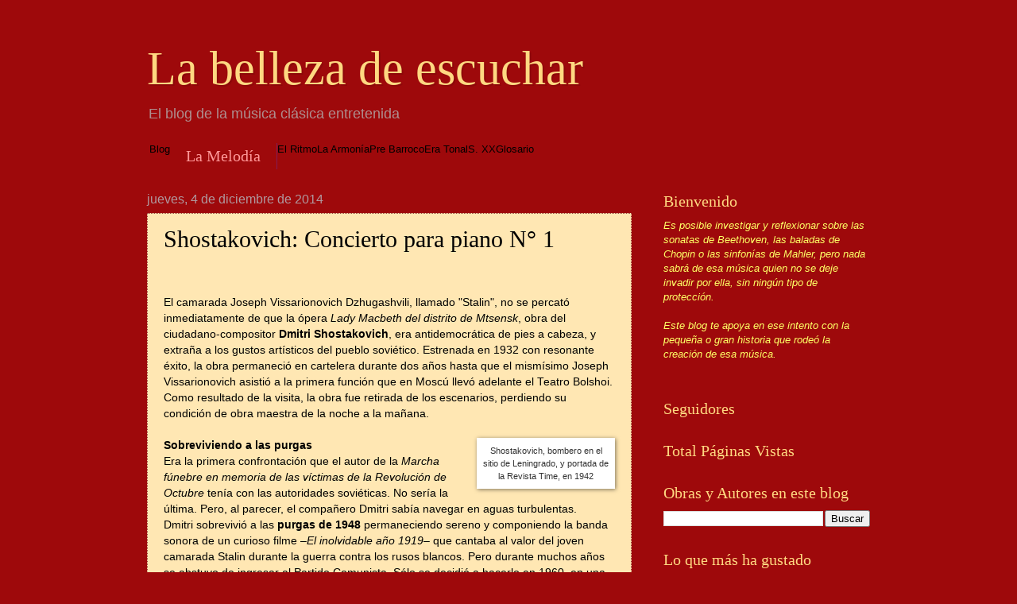

--- FILE ---
content_type: text/html; charset=utf-8
request_url: https://www.labellezaescuchar.com/2014/12/shostakovich-concierto-para-piano-n-1.html
body_size: 14513
content:
<!DOCTYPE html>
<html class='v2' dir='ltr' xmlns:b='http://www.google.com/2005/gml/b' xmlns:data='http://www.google.com/2005/gml/data' xmlns:expr='http://www.google.com/2005/gml/expr'>
<head>
  <link href='https://www.blogger.com/static/v1/widgets/573632073-css_bundle_v2.css' rel='stylesheet' type='text/css'>
  <meta content='width=1100' name='viewport'>
  <meta content='text/html; charset=utf-8' http-equiv='Content-Type'>
  <link href='/favicon.ico' rel='icon' type='image/x-icon'>
  <link href='/2014/12/shostakovich-concierto-para-piano-n-1.html' rel='canonical'>
  <link rel="alternate" type="application/atom+xml" title="La belleza de escuchar - Atom" href="/feeds/posts/default">
  <link rel="alternate" type="application/rss+xml" title="La belleza de escuchar - RSS" href="/feeds/posts/default?alt=rss">
  <link rel="service.post" type="application/atom+xml" title="La belleza de escuchar - Atom" href="https://www.blogger.com/feeds/2571144827751260535/posts/default">
  <link rel="alternate" type="application/atom+xml" title="La belleza de escuchar - Atom" href="/feeds/6379627267200710945/comments/default">
  <link href='https://blogger.googleusercontent.com/img/b/R29vZ2xl/AVvXsEjZwHSKAwOD3ZIE8R6lqZvnxkUjmuEzl60jD8Ph5AcLtm1tac7TsbuZI7mgIOpFxuvh4ncTeJaVNUMqVVMKBo2TvTuLrq5oKv2YTZ2JZrCPQC1bEThqJ6IU1xW33pZ_d1KT7ih_IhYTfmZM/w320-h318/Shostakovich+Kandinsky+Piano+concerto+1.jpg' rel='image_src'>
  <meta content='Shostakovich: Concierto para piano N°1. Shostakovich en 1948, sobreviviendo a las purgas. Video, con Yuja Wang.' name='description'>
  <meta content='https://www.labellezaescuchar.com/2014/12/shostakovich-concierto-para-piano-n-1.html' property='og:url'>
  <meta content='Shostakovich: Concierto para piano N° 1' property='og:title'>
  <meta content='Shostakovich: Concierto para piano N°1. Shostakovich en 1948, sobreviviendo a las purgas. Video, con Yuja Wang.' property='og:description'>
  <meta content='https://blogger.googleusercontent.com/img/b/R29vZ2xl/AVvXsEjZwHSKAwOD3ZIE8R6lqZvnxkUjmuEzl60jD8Ph5AcLtm1tac7TsbuZI7mgIOpFxuvh4ncTeJaVNUMqVVMKBo2TvTuLrq5oKv2YTZ2JZrCPQC1bEThqJ6IU1xW33pZ_d1KT7ih_IhYTfmZM/w1200-h630-p-k-no-nu/Shostakovich+Kandinsky+Piano+concerto+1.jpg' property='og:image'>
  <title>La belleza de escuchar: Shostakovich: Concierto para piano N&#176; 1</title>
  <style id='page-skin-1' type='text/css'>
  <!--
  /*
  -----------------------------------------------
  Blogger Template Style
  Name:     Watermark
  Designer: Josh Peterson
  URL:      www.noaesthetic.com
  ----------------------------------------------- */
  /* Variable definitions
  ====================
  <Variable name="keycolor" description="Main Color" type="color" default="#c0a154"/>
  <Group description="Page Text" selector="body">
  <Variable name="body.font" description="Font" type="font"
  default="normal normal 14px Arial, Tahoma, Helvetica, FreeSans, sans-serif"/>
  <Variable name="body.text.color" description="Text Color" type="color" default="#333333"/>
  </Group>
  <Group description="Backgrounds" selector=".main-inner">
  <Variable name="body.background.color" description="Outer Background" type="color" default="#c0a154"/>
  <Variable name="footer.background.color" description="Footer Background" type="color" default="transparent"/>
  </Group>
  <Group description="Links" selector=".main-inner">
  <Variable name="link.color" description="Link Color" type="color" default="#cc3300"/>
  <Variable name="link.visited.color" description="Visited Color" type="color" default="#993322"/>
  <Variable name="link.hover.color" description="Hover Color" type="color" default="#ff3300"/>
  </Group>
  <Group description="Blog Title" selector=".header h1">
  <Variable name="header.font" description="Title Font" type="font"
  default="normal normal 60px Georgia, Utopia, 'Palatino Linotype', Palatino, serif"/>
  <Variable name="header.text.color" description="Title Color" type="color" default="#ffffff" />
  </Group>
  <Group description="Blog Description" selector=".header .description">
  <Variable name="description.text.color" description="Description Color" type="color"
  default="#997755" />
  </Group>
  <Group description="Tabs Text" selector=".tabs-inner .widget li a">
  <Variable name="tabs.font" description="Font" type="font"
  default="normal normal 20px Georgia, Utopia, 'Palatino Linotype', Palatino, serif"/>
  <Variable name="tabs.text.color" description="Text Color" type="color" default="#40b829"/>
  <Variable name="tabs.selected.text.color" description="Selected Color" type="color" default="#000000"/>
  </Group>
  <Group description="Tabs Background" selector=".tabs-outer .PageList">
  <Variable name="tabs.background.color" description="Background Color" type="color" default="transparent"/>
  <Variable name="tabs.separator.color" description="Separator Color" type="color" default="#bd7171"/>
  </Group>
  <Group description="Date Header" selector="h2.date-header">
  <Variable name="date.font" description="Font" type="font"
  default="normal normal 16px Arial, Tahoma, Helvetica, FreeSans, sans-serif"/>
  <Variable name="date.text.color" description="Text Color" type="color" default="#997755"/>
  </Group>
  <Group description="Post" selector="h3.post-title, .comments h4">
  <Variable name="post.title.font" description="Title Font" type="font"
  default="normal normal 30px Georgia, Utopia, 'Palatino Linotype', Palatino, serif"/>
  <Variable name="post.background.color" description="Background Color" type="color" default="transparent"/>
  <Variable name="post.border.color" description="Border Color" type="color" default="#ccbb99" />
  </Group>
  <Group description="Post Footer" selector=".post-footer">
  <Variable name="post.footer.text.color" description="Text Color" type="color" default="#997755"/>
  </Group>
  <Group description="Gadgets" selector="h2">
  <Variable name="widget.title.font" description="Title Font" type="font"
  default="normal normal 20px Georgia, Utopia, 'Palatino Linotype', Palatino, serif"/>
  <Variable name="widget.title.text.color" description="Title Color" type="color" default="#000000"/>
  <Variable name="widget.alternate.text.color" description="Alternate Color" type="color" default="#777777"/>
  </Group>
  <Group description="Footer" selector=".footer-inner">
  <Variable name="footer.text.color" description="Text Color" type="color" default="#000000"/>
  <Variable name="footer.widget.title.text.color" description="Gadget Title Color" type="color" default="#ffd881"/>
  </Group>
  <Group description="Footer Links" selector=".footer-inner">
  <Variable name="footer.link.color" description="Link Color" type="color" default="#40b829"/>
  <Variable name="footer.link.visited.color" description="Visited Color" type="color" default="#ff71b2"/>
  <Variable name="footer.link.hover.color" description="Hover Color" type="color" default="#f2007c"/>
  </Group>
  <Variable name="body.background" description="Body Background" type="background"
  color="#bd7171" default="$(color) url(//www.blogblog.com/1kt/watermark/body_background_birds.png) repeat scroll top left"/>
  <Variable name="body.background.overlay" description="Overlay Background" type="background" color="#bd7171"
  default="transparent url(//www.blogblog.com/1kt/watermark/body_overlay_birds.png) no-repeat scroll top right"/>
  <Variable name="body.background.overlay.height" description="Overlay Background Height" type="length" default="121px"/>
  <Variable name="tabs.background.inner" description="Tabs Background Inner" type="url" default="none"/>
  <Variable name="tabs.background.outer" description="Tabs Background Outer" type="url" default="none"/>
  <Variable name="tabs.border.size" description="Tabs Border Size" type="length" default="0"/>
  <Variable name="tabs.shadow.spread" description="Tabs Shadow Spread" type="length" default="0"/>
  <Variable name="main.padding.top" description="Main Padding Top" type="length" default="30px"/>
  <Variable name="main.cap.height" description="Main Cap Height" type="length" default="0"/>
  <Variable name="main.cap.image" description="Main Cap Image" type="url" default="none"/>
  <Variable name="main.cap.overlay" description="Main Cap Overlay" type="url" default="none"/>
  <Variable name="main.background" description="Main Background" type="background"
  default="transparent none no-repeat scroll top left"/>
  <Variable name="post.background.url" description="Post Background URL" type="url"
  default="url(//www.blogblog.com/1kt/watermark/post_background_birds.png)"/>
  <Variable name="post.border.size" description="Post Border Size" type="length" default="1px"/>
  <Variable name="post.border.style" description="Post Border Style" type="string" default="dotted"/>
  <Variable name="post.shadow.spread" description="Post Shadow Spread" type="length" default="0"/>
  <Variable name="footer.background" description="Footer Background" type="background"
  color="#000000" default="$(color) url(//www.blogblog.com/1kt/watermark/body_background_navigator.png) repeat scroll top left"/>
  <Variable name="mobile.background.overlay" description="Mobile Background Overlay" type="string"
  default="transparent none repeat scroll top left"/>
  <Variable name="startSide" description="Side where text starts in blog language" type="automatic" default="left"/>
  <Variable name="endSide" description="Side where text ends in blog language" type="automatic" default="right"/>
  */
  /* Use this with templates/1ktemplate-*.html */
  /* Content
  ----------------------------------------------- */
  body {
  font: normal normal 14px Arial, Tahoma, Helvetica, FreeSans, sans-serif;
  color: #000000;
  background: #9e090b url(//themes.googleusercontent.com/image?id=1boR97_H6UQaN1T-UDoOA5RZ3VHSD15X6Ah6l4I5cXbUkypGjXGLF-rNXu9nFHI0MIjO2) no-repeat fixed top center /* Credit: i-bob (http://www.istockphoto.com/googleimages.php?id=4311112&platform=blogger) */;
  }
  html body .content-outer {
  min-width: 0;
  max-width: 100%;
  width: 100%;
  }
  .content-outer {
  font-size: 92%;
  }
  a:link {
  text-decoration:none;
  color: #40b829;
  }
  a:visited {
  text-decoration:none;
  color: #ff71b2;
  }
  a:hover {
  text-decoration:underline;
  color: #f2007c;
  }
  .body-fauxcolumns .cap-top {
  margin-top: 30px;
  background: transparent none no-repeat scroll center center;
  height: 121px;
  }
  .content-inner {
  padding: 0;
  }
  /* Header
  ----------------------------------------------- */
  .header-inner .Header .titlewrapper,
  .header-inner .Header .descriptionwrapper {
  padding-left: 20px;
  padding-right: 20px;
  }
  .Header h1 {
  font: normal normal 60px Georgia, Utopia, 'Palatino Linotype', Palatino, serif;
  color: #ffd881;
  text-shadow: 2px 2px rgba(0, 0, 0, .1);
  }
  .Header h1 a {
  color: #ffd881;
  }
  .Header .description {
  font-size: 140%;
  color: #ae8f8f;
  }
  /* Tabs
  ----------------------------------------------- */
  .tabs-inner .section {
  margin: 0 20px;
  }
  .tabs-inner .PageList, .tabs-inner .LinkList, .tabs-inner .Labels {
  margin-left: -11px;
  margin-right: -11px;
  background-color: transparent;
  border-top: 0 solid #ffffff;
  border-bottom: 0 solid #ffffff;
  -moz-box-shadow: 0 0 0 rgba(0, 0, 0, .3);
  -webkit-box-shadow: 0 0 0 rgba(0, 0, 0, .3);
  -goog-ms-box-shadow: 0 0 0 rgba(0, 0, 0, .3);
  box-shadow: 0 0 0 rgba(0, 0, 0, .3);
  }
  .tabs-inner .PageList .widget-content,
  .tabs-inner .LinkList .widget-content,
  .tabs-inner .Labels .widget-content {
  margin: -3px -11px;
  background: transparent none  no-repeat scroll right;
  }
  .tabs-inner .widget ul {
  padding: 2px 25px;
  max-height: 34px;
  background: transparent none no-repeat scroll left;
  }
  .tabs-inner .widget li {
  border: none;
  }
  .tabs-inner .widget li a {
  display: inline-block;
  padding: .25em 1em;
  font: normal normal 20px Georgia, Utopia, 'Palatino Linotype', Palatino, serif;
  color: #ff9898;
  border-right: 1px solid #831d57;
  }
  .tabs-inner .widget li:first-child a {
  border-left: 1px solid #831d57;
  }
  .tabs-inner .widget li.selected a, .tabs-inner .widget li a:hover {
  color: #000000;
  }
  /* Headings
  ----------------------------------------------- */
  h2 {
  font: normal normal 20px Georgia, Utopia, 'Palatino Linotype', Palatino, serif;
  color: #ffd881;
  margin: 0 0 .5em;
  }
  h2.date-header {
  font: normal normal 16px Arial, Tahoma, Helvetica, FreeSans, sans-serif;
  color: #b0989e;
  }
  /* Main
  ----------------------------------------------- */
  .main-inner .column-center-inner,
  .main-inner .column-left-inner,
  .main-inner .column-right-inner {
  padding: 0 5px;
  }
  .main-outer {
  margin-top: 0;
  background: transparent none no-repeat scroll top left;
  }
  .main-inner {
  padding-top: 30px;
  }
  .main-cap-top {
  position: relative;
  }
  .main-cap-top .cap-right {
  position: absolute;
  height: 0;
  width: 100%;
  bottom: 0;
  background: transparent none repeat-x scroll bottom center;
  }
  .main-cap-top .cap-left {
  position: absolute;
  height: 245px;
  width: 280px;
  right: 0;
  bottom: 0;
  background: transparent none no-repeat scroll bottom left;
  }
  /* Posts
  ----------------------------------------------- */
  .post-outer {
  padding: 15px 20px;
  margin: 0 0 25px;
  background: #ffd881 url(//www.blogblog.com/1kt/watermark/post_background_birds.png) repeat scroll top left;
  _background-image: none;
  border: dotted 1px #963636;
  -moz-box-shadow: 0 0 0 rgba(0, 0, 0, .1);
  -webkit-box-shadow: 0 0 0 rgba(0, 0, 0, .1);
  -goog-ms-box-shadow: 0 0 0 rgba(0, 0, 0, .1);
  box-shadow: 0 0 0 rgba(0, 0, 0, .1);
  }
  h3.post-title {
  font: normal normal 30px Georgia, Utopia, 'Palatino Linotype', Palatino, serif;
  margin: 0;
  }
  .comments h4 {
  font: normal normal 30px Georgia, Utopia, 'Palatino Linotype', Palatino, serif;
  margin: 1em 0 0;
  }
  .post-body {
  font-size: 105%;
  line-height: 1.5;
  position: relative;
  }
  .post-header {
  margin: 0 0 1em;
  color: #831d57;
  }
  .post-footer {
  margin: 10px 0 0;
  padding: 10px 0 0;
  color: #831d57;
  border-top: dashed 1px #ffd881;
  }
  #blog-pager {
  font-size: 140%
  }
  #comments .comment-author {
  padding-top: 1.5em;
  border-top: dashed 1px #ffd881;
  background-position: 0 1.5em;
  }
  #comments .comment-author:first-child {
  padding-top: 0;
  border-top: none;
  }
  .avatar-image-container {
  margin: .2em 0 0;
  }
  /* Comments
  ----------------------------------------------- */
  .comments .comments-content .icon.blog-author {
  background-repeat: no-repeat;
  background-image: url([data-uri]);
  }
  .comments .comments-content .loadmore a {
  border-top: 1px solid #ffd881;
  border-bottom: 1px solid #ffd881;
  }
  .comments .continue {
  border-top: 2px solid #ffd881;
  }
  /* Widgets
  ----------------------------------------------- */
  .widget ul, .widget #ArchiveList ul.flat {
  padding: 0;
  list-style: none;
  }
  .widget ul li, .widget #ArchiveList ul.flat li {
  padding: .35em 0;
  text-indent: 0;
  border-top: dashed 1px #ffd881;
  }
  .widget ul li:first-child, .widget #ArchiveList ul.flat li:first-child {
  border-top: none;
  }
  .widget .post-body ul {
  list-style: disc;
  }
  .widget .post-body ul li {
  border: none;
  }
  .widget .zippy {
  color: #ffd881;
  }
  .post-body img, .post-body .tr-caption-container, .Profile img, .Image img,
  .BlogList .item-thumbnail img {
  padding: 5px;
  background: #fff;
  -moz-box-shadow: 1px 1px 5px rgba(0, 0, 0, .5);
  -webkit-box-shadow: 1px 1px 5px rgba(0, 0, 0, .5);
  -goog-ms-box-shadow: 1px 1px 5px rgba(0, 0, 0, .5);
  box-shadow: 1px 1px 5px rgba(0, 0, 0, .5);
  }
  .post-body img, .post-body .tr-caption-container {
  padding: 8px;
  }
  .post-body .tr-caption-container {
  color: #333333;
  }
  .post-body .tr-caption-container img {
  padding: 0;
  background: transparent;
  border: none;
  -moz-box-shadow: 0 0 0 rgba(0, 0, 0, .1);
  -webkit-box-shadow: 0 0 0 rgba(0, 0, 0, .1);
  -goog-ms-box-shadow: 0 0 0 rgba(0, 0, 0, .1);
  box-shadow: 0 0 0 rgba(0, 0, 0, .1);
  }
  /* Footer
  ----------------------------------------------- */
  .footer-outer {
  color:#c99497;
  background: #000000 url(//www.blogblog.com/1kt/watermark/body_background_navigator.png) repeat scroll top left;
  }
  .footer-outer a {
  color: #ff4ea8;
  }
  .footer-outer a:visited {
  color: #db2984;
  }
  .footer-outer a:hover {
  color: #ff71b2;
  }
  .footer-outer .widget h2 {
  color: #edb7b9;
  }
  /* Mobile
  ----------------------------------------------- */
  body.mobile  {
  background-size: 100% auto;
  }
  .mobile .body-fauxcolumn-outer {
  background: transparent none repeat scroll top left;
  }
  html .mobile .mobile-date-outer {
  border-bottom: none;
  background: #ffd881 url(//www.blogblog.com/1kt/watermark/post_background_birds.png) repeat scroll top left;
  _background-image: none;
  margin-bottom: 10px;
  }
  .mobile .main-inner .date-outer {
  padding: 0;
  }
  .mobile .main-inner .date-header {
  margin: 10px;
  }
  .mobile .main-cap-top {
  z-index: -1;
  }
  .mobile .content-outer {
  font-size: 100%;
  }
  .mobile .post-outer {
  padding: 10px;
  }
  .mobile .main-cap-top .cap-left {
  background: transparent none no-repeat scroll bottom left;
  }
  .mobile .body-fauxcolumns .cap-top {
  margin: 0;
  }
  .mobile-link-button {
  background: #ffd881 url(//www.blogblog.com/1kt/watermark/post_background_birds.png) repeat scroll top left;
  }
  .mobile-link-button a:link, .mobile-link-button a:visited {
  color: #40b829;
  }
  .mobile-index-date .date-header {
  color: #b0989e;
  }
  .mobile-index-contents {
  color: #000000;
  }
  .mobile .tabs-inner .section {
  margin: 0;
  }
  .mobile .tabs-inner .PageList {
  margin-left: 0;
  margin-right: 0;
  }
  .mobile .tabs-inner .PageList .widget-content {
  margin: 0;
  color: #000000;
  background: #ffd881 url(//www.blogblog.com/1kt/watermark/post_background_birds.png) repeat scroll top left;
  }
  .mobile .tabs-inner .PageList .widget-content .pagelist-arrow {
  border-left: 1px solid #831d57;
  }

  -->
  </style>
  <style id='template-skin-1' type='text/css'>
  <!--
  body {
  min-width: 950px;
  }
  .content-outer, .content-fauxcolumn-outer, .region-inner {
  min-width: 950px;
  max-width: 950px;
  _width: 950px;
  }
  .main-inner .columns {
  padding-left: 0px;
  padding-right: 300px;
  }
  .main-inner .fauxcolumn-center-outer {
  left: 0px;
  right: 300px;
  /* IE6 does not respect left and right together */
  _width: expression(this.parentNode.offsetWidth -
  parseInt("0px") -
  parseInt("300px") + 'px');
  }
  .main-inner .fauxcolumn-left-outer {
  width: 0px;
  }
  .main-inner .fauxcolumn-right-outer {
  width: 300px;
  }
  .main-inner .column-left-outer {
  width: 0px;
  right: 100%;
  margin-left: -0px;
  }
  .main-inner .column-right-outer {
  width: 300px;
  margin-right: -300px;
  }
  #layout {
  min-width: 0;
  }
  #layout .content-outer {
  min-width: 0;
  width: 800px;
  }
  #layout .region-inner {
  min-width: 0;
  width: auto;
  }
  -->
  </style>
  <link href='https://www.blogger.com/dyn-css/authorization.css?targetBlogID=2571144827751260535&amp;zx=6a0244e9-e732-4bb9-971a-b29f3d320f89' media='none' onload='if(media!=&#39;all&#39;)media=&#39;all&#39;' rel='stylesheet'><noscript>
  <link href='https://www.blogger.com/dyn-css/authorization.css?targetBlogID=2571144827751260535&amp;zx=6a0244e9-e732-4bb9-971a-b29f3d320f89' rel='stylesheet'></noscript>
  <meta name='google-adsense-platform-account' content='ca-host-pub-1556223355139109'>
  <meta name='google-adsense-platform-domain' content='blogspot.com'>
</head>
<body class='loading'>
  <div class='navbar section' id='navbar'>
    <div class='widget Navbar' data-version='1' id='Navbar1'>
      <script type="text/javascript">
      function setAttributeOnload(object, attribute, val) {
      if(window.addEventListener) {
        window.addEventListener('load',
          function(){ object[attribute] = val; }, false);
      } else {
        window.attachEvent('onload', function(){ object[attribute] = val; });
      }
      }
      </script>
      <div id="navbar-iframe-container"></div>
      <script type="text/javascript">

      (function() {
      var script = document.createElement('script');
      script.type = 'text/javascript';
      script.src = '//pagead2.googlesyndication.com/pagead/js/google_top_exp.js';
      var head = document.getElementsByTagName('head')[0];
      if (head) {
      head.appendChild(script);
      }})();
      </script>
    </div>
  </div>
  <div class='body-fauxcolumns'>
    <div class='fauxcolumn-outer body-fauxcolumn-outer'>
      <div class='cap-top'>
        <div class='cap-left'></div>
        <div class='cap-right'></div>
      </div>
      <div class='fauxborder-left'>
        <div class='fauxborder-right'></div>
        <div class='fauxcolumn-inner'></div>
      </div>
      <div class='cap-bottom'>
        <div class='cap-left'></div>
        <div class='cap-right'></div>
      </div>
    </div>
  </div>
  <div class='content'>
    <div class='content-fauxcolumns'>
      <div class='fauxcolumn-outer content-fauxcolumn-outer'>
        <div class='cap-top'>
          <div class='cap-left'></div>
          <div class='cap-right'></div>
        </div>
        <div class='fauxborder-left'>
          <div class='fauxborder-right'></div>
          <div class='fauxcolumn-inner'></div>
        </div>
        <div class='cap-bottom'>
          <div class='cap-left'></div>
          <div class='cap-right'></div>
        </div>
      </div>
    </div>
    <div class='content-outer'>
      <div class='content-cap-top cap-top'>
        <div class='cap-left'></div>
        <div class='cap-right'></div>
      </div>
      <div class='fauxborder-left content-fauxborder-left'>
        <div class='fauxborder-right content-fauxborder-right'></div>
        <div class='content-inner'>
          <header>
            <div class='header-outer'>
              <div class='header-cap-top cap-top'>
                <div class='cap-left'></div>
                <div class='cap-right'></div>
              </div>
              <div class='fauxborder-left header-fauxborder-left'>
                <div class='fauxborder-right header-fauxborder-right'></div>
                <div class='region-inner header-inner'>
                  <div class='header section' id='header'>
                    <div class='widget Header' data-version='1' id='Header1'>
                      <div id='header-inner'>
                        <div class='titlewrapper'>
                          <h1 class='title'><a href='/'>La belleza de escuchar</a></h1>
                        </div>
                        <div class='descriptionwrapper'>
                          <p class='description'><span>El blog de la música clásica entretenida</span></p>
                        </div>
                      </div>
                    </div>
                  </div>
                </div>
              </div>
              <div class='header-cap-bottom cap-bottom'>
                <div class='cap-left'></div>
                <div class='cap-right'></div>
              </div>
            </div>
          </header>
          <div class='tabs-outer'>
            <div class='tabs-cap-top cap-top'>
              <div class='cap-left'></div>
              <div class='cap-right'></div>
            </div>
            <div class='fauxborder-left tabs-fauxborder-left'>
              <div class='fauxborder-right tabs-fauxborder-right'></div>
              <div class='region-inner tabs-inner'>
                <div class='tabs section' id='crosscol'>
                  <div class='widget PageList' data-version='1' id='PageList1'>
                    <h2>Páginas</h2>
                    <div class='widget-content'>
                      <ul>
                        <li>Blog</li>
                        <li>
                          <a href='/p/en-que-consiste-la-musica.html'>La Melodía</a>
                        </li>
                        <li>El Ritmo</li>
                        <li>La Armonía</li>
                        <li>Pre Barroco</li>
                        <li>Era Tonal</li>
                        <li>S. XX</li>
                        <li>Glosario</li>
                      </ul>
                      <div class='clear'></div>
                    </div>
                  </div>
                </div>
                <div class='tabs no-items section' id='crosscol-overflow'></div>
              </div>
            </div>
            <div class='tabs-cap-bottom cap-bottom'>
              <div class='cap-left'></div>
              <div class='cap-right'></div>
            </div>
          </div>
          <div class='main-outer'>
            <div class='main-cap-top cap-top'>
              <div class='cap-left'></div>
              <div class='cap-right'></div>
            </div>
            <div class='fauxborder-left main-fauxborder-left'>
              <div class='fauxborder-right main-fauxborder-right'></div>
              <div class='region-inner main-inner'>
                <div class='columns fauxcolumns'>
                  <div class='fauxcolumn-outer fauxcolumn-center-outer'>
                    <div class='cap-top'>
                      <div class='cap-left'></div>
                      <div class='cap-right'></div>
                    </div>
                    <div class='fauxborder-left'>
                      <div class='fauxborder-right'></div>
                      <div class='fauxcolumn-inner'></div>
                    </div>
                    <div class='cap-bottom'>
                      <div class='cap-left'></div>
                      <div class='cap-right'></div>
                    </div>
                  </div>
                  <div class='fauxcolumn-outer fauxcolumn-left-outer'>
                    <div class='cap-top'>
                      <div class='cap-left'></div>
                      <div class='cap-right'></div>
                    </div>
                    <div class='fauxborder-left'>
                      <div class='fauxborder-right'></div>
                      <div class='fauxcolumn-inner'></div>
                    </div>
                    <div class='cap-bottom'>
                      <div class='cap-left'></div>
                      <div class='cap-right'></div>
                    </div>
                  </div>
                  <div class='fauxcolumn-outer fauxcolumn-right-outer'>
                    <div class='cap-top'>
                      <div class='cap-left'></div>
                      <div class='cap-right'></div>
                    </div>
                    <div class='fauxborder-left'>
                      <div class='fauxborder-right'></div>
                      <div class='fauxcolumn-inner'></div>
                    </div>
                    <div class='cap-bottom'>
                      <div class='cap-left'></div>
                      <div class='cap-right'></div>
                    </div>
                  </div>
                  <div class='columns-inner'>
                    <div class='column-center-outer'>
                      <div class='column-center-inner'>
                        <div class='main section' id='main'>
                          <div class='widget Blog' data-version='1' id='Blog1'>
                            <div class='blog-posts hfeed'>
                              <div class="date-outer">
                                <h2 class='date-header'><span>jueves, 4 de diciembre de 2014</span></h2>
                                <div class="date-posts">
                                  <div class='post-outer'>
                                    <div class='post hentry' itemprop='blogPost' itemscope='itemscope' itemtype='http://schema.org/BlogPosting'>
                                      <meta content='https://blogger.googleusercontent.com/img/b/R29vZ2xl/AVvXsEjZwHSKAwOD3ZIE8R6lqZvnxkUjmuEzl60jD8Ph5AcLtm1tac7TsbuZI7mgIOpFxuvh4ncTeJaVNUMqVVMKBo2TvTuLrq5oKv2YTZ2JZrCPQC1bEThqJ6IU1xW33pZ_d1KT7ih_IhYTfmZM/w320-h318/Shostakovich+Kandinsky+Piano+concerto+1.jpg' itemprop='image_url'>
                                      <meta content='2571144827751260535' itemprop='blogId'>
                                      <meta content='6379627267200710945' itemprop='postId'><a name='6379627267200710945' id="6379627267200710945"></a>
                                      <h3 class='post-title entry-title' itemprop='name'>Shostakovich: Concierto para piano N&#176; 1</h3>
                                      <div class='post-header'>
                                        <div class='post-header-line-1'></div>
                                      </div>
                                      <div class='post-body entry-content' id='post-body-6379627267200710945' itemprop='articleBody'>
                                        <br>
                                        <div class="separator" style="clear: both; text-align: center;"></div><br>
                                        El camarada Joseph Vissarionovich Dzhugashvili, llamado "Stalin", no se percató inmediatamente de que la ópera <i>Lady Macbeth del distrito de Mtsensk</i>, obra del ciudadano-compositor <b>Dmitri Shostakovich</b>, era antidemocrática de pies a cabeza, y extraña a los gustos artísticos del pueblo soviético. Estrenada en 1932 con resonante éxito, la obra permaneció en cartelera durante dos años hasta que el mismísimo Joseph Vissarionovich asistió a la primera función que en Moscú llevó adelante el Teatro Bolshoi. Como resultado de la visita, la obra fue retirada de los escenarios, perdiendo su condición de obra maestra de la noche a la mañana.<br>
                                        <br>
                                        <table cellpadding="0" cellspacing="0" class="tr-caption-container" style="float: right; margin-left: 1em; text-align: right;">
                                          <tbody>
                                            <tr>
                                              <td style="text-align: center;"></td>
                                            </tr>
                                            <tr>
                                              <td class="tr-caption" style="text-align: center;">Shostakovich, bombero en el<br>
                                              sitio de Leningrado, y portada de<br>
                                              la Revista Time, en 1942</td>
                                            </tr>
                                          </tbody>
                                        </table><b>Sobreviviendo a las purgas</b><br>
                                        Era la primera confrontación que el autor de la <i>Marcha fúnebre en memoria de las víctimas de la Revolución de Octubre</i> tenía con las autoridades soviéticas. No sería la última. Pero, al parecer, el compañero Dmitri sabía navegar en aguas turbulentas.<br>
                                        Dmitri sobrevivió a las <b>purgas de 1948</b>&nbsp;permaneciendo sereno y componiendo la banda sonora de un curioso filme &#8211;<i>El inolvidable año 1919</i>&#8211; que cantaba al valor del&nbsp;joven camarada Stalin durante la guerra contra los rusos blancos. Pero&nbsp;durante muchos años se abstuvo de ingresar al Partido Comunista. Sólo se decidió a hacerlo en 1960, en una etapa de su vida en que no resultaba&nbsp;fácil regañar a un artista soviético de fama mundial.<br>
                                        <br>
                                        <b>La "confesión"</b><br>
                                        Y a comienzos de los treinta había superado el impasse de <i>Lady Macbeth</i> al estilo en boga. Es decir, mediante una confesión. Musical en su caso: la Sinfonía N&#176;5, de 1937, llevó por subtítulo "Respuesta de un artista soviético a unas críticas justas". Con todo, confesiones aparte, era posible contrastar la voz ortodoxa, oponerse al mandato ideológico, componiendo&nbsp;simplemente&nbsp;para sí mismo. En ese espíritu, Dmitri Shostakovich terminó en 1933 su primer Concierto para piano, a los 27 años.<br>
                                        <br>
                                        <b>Concierto para piano, trompeta y orquesta de cuerdas, en do menor</b><br>
                                        Según comentó el mismo autor, la idea original consistía en la composición de un concierto para trompeta y orquesta, al que luego fue agregando la parte de piano para construir un doble concierto, pero este instrumento fue viendo ampliada su participación hasta finalmente devenir la obra en un concierto para piano con participación destacada de una trompeta, especialmente en el último movimiento. Su estreno tuvo lugar en Leningrado (es decir, San Petersburgo) en octubre de 1933, con Shostakovich al piano.<br>
                                        <br>
                                        <b>Las "citas"</b><br>
                                        Con una combinación "neo-barroca" de instrumentos y estilísticamente&nbsp;cercano al neoclasicismo (sin contar el <i>cluster</i> del minuto <b style="color: #38761d;">20:54</b> que interrumpe a una trompeta "circense"), el concierto suma a su innegable carácter juguetón, en opinión de los estudiosos, una abundante serie de "citas" a otros autores, entre ellos, Ravel, Beethoven y Haydn. Lo que indudablemente es cierto, pero no faltan quienes han llevado las cosas al extremo, queriendo ver en el minuto <b><span style="color: #38761d;">1:06</span></b> (y desde luego, cada vez que el "motivo" se repite) una "cita" al primer movimiento de la sonata <i><b>Appassionata</b></i>.<br>
                                        <br>
                                        <div style="text-align: center;">
                                          <iframe allow="accelerometer; autoplay; clipboard-write; encrypted-media; gyroscope; picture-in-picture" allowfullscreen frameborder="0" height="315" src="https://www.youtube.com/embed/WyADlfFSFC0" title="YouTube video player" width="560"></iframe>
                                        </div>
                                        <div style="text-align: center;">
                                          <div style="text-align: left;">
                                            <br>
                                          </div>
                                          <div style="text-align: start;">
                                            <div style="text-align: left;">
                                              <b>Movimientos:</b>
                                            </div>
                                          </div>
                                          <div style="text-align: start;">
                                            <div style="text-align: left;">
                                              Según como se mire, el concierto tiene, o tres, o cuatro movimientos, debido a que el tercero, amén de su breve duración, enlaza sin pausa con el último.
                                            </div>
                                          </div>
                                          <div style="text-align: start;">
                                            <div style="text-align: left;">
                                              <b><span style="color: #38761d;">00:00</span></b>&nbsp;&nbsp;<i>Allegretto &nbsp;</i>Dos temas contrastantes
                                            </div>
                                          </div>
                                          <div style="text-align: start;">
                                            <div style="text-align: left;">
                                              <b><span style="color: #38761d;">07:14 &nbsp;</span></b><i>Lento &nbsp;</i>Sorprendentemente lírico (cita a Ravel, adagio del concierto en sol mayor)
                                            </div>
                                          </div>
                                          <div style="text-align: start;">
                                            <div style="text-align: left;">
                                              <b><span style="color: #38761d;">15:32 &nbsp;</span></b><i>Moderato &nbsp;</i>Más bien, un interludio
                                            </div>
                                          </div>
                                          <div style="text-align: start;">
                                            <div style="text-align: left;">
                                              <b><span style="color: #38761d;">17:32 &nbsp;</span></b><i>Allegro con brio &nbsp;</i>Contiene las parodias de Haydn y Beethoven, con algo de ragtime, también.
                                            </div>
                                          </div>
                                          <div style="text-align: start;">
                                            <div style="text-align: left;">
                                              <br>
                                            </div>
                                          </div>
                                          <div style="text-align: start;">
                                            <div style="text-align: left;">
                                              La versión es de Daniil Trifonov, acompañado de la Marinsky Orchestra, conducida por Valery Gergiev.
                                            </div>
                                          </div>
                                          <div style="text-align: start;">
                                            <div style="text-align: left;">
                                              <br>
                                            </div>
                                            <div style="text-align: center;">
                                              <span style="color: #38761d;">....................................................................................................................................</span>
                                            </div>
                                          </div>
                                          <div style="text-align: start;">
                                            <div style="text-align: center;">
                                              <div style="text-align: left;">
                                                <i><span style="color: #38761d;">Amigo visitante:</span></i>
                                              </div>
                                            </div>
                                          </div>
                                        </div>
                                        <div style="text-align: center;">
                                          <div style="text-align: center;">
                                            <b><i><span style="color: #38761d;">Si te gustó el artículo, mucho te agradecemos si lo compartes, con un cómodo clic</span></i></b>
                                          </div>
                                        </div>
                                        <div style='clear: both;'></div>
                                      </div>
                                      <div class='post-footer'>
                                        <div class='post-footer-line post-footer-line-1'>
                                          <span class='post-icons'><span class='item-control blog-admin pid-797051548'><img alt="" class="icon-action" height="18" src="//img2.blogblog.com/img/icon18_edit_allbkg.gif" width="18"></span></span> <span class='post-comment-link'></span>
                                          <div class='post-share-buttons goog-inline-block'>
                                            <span class='share-button-link-text'>Enviar por correo electrónico</span> <span class='share-button-link-text'>Escribe un blog</span> <span class='share-button-link-text'>Compartir en X</span> <span class='share-button-link-text'>Compartir con Facebook</span>
                                          </div><span class='post-backlinks post-comment-link'></span>
                                        </div>
                                        <div class='post-footer-line post-footer-line-2'></div>
                                        <div class='post-footer-line post-footer-line-3'></div>
                                      </div>
                                    </div>
                                    <div class='comments' id='comments'>
                                      <a name='comments' id="comments"></a>
                                      <h4>No hay comentarios :</h4>
                                      <div id='Blog1_comments-block-wrapper'>
                                        <dl class='avatar-comment-indent' id='comments-block'></dl>
                                      </div>
                                      <p class='comment-footer'></p>
                                      <div class='comment-form'>
                                        <a name='comment-form' id="comment-form"></a>
                                        <h4 id='comment-post-message'>Publicar un comentario</h4>
                                        <p>Deja aquí tus impresiones, por sencillas que sean. Tu opinión siempre será bienvenida.<br></p><iframe allowtransparency='true' class='blogger-iframe-colorize blogger-comment-from-post' frameborder='0' height='410' id='comment-editor' name='comment-editor' src='' width='100%'></iframe>
                                      </div>
                                      <p></p>
                                      <div id='backlinks-container'>
                                        <div id='Blog1_backlinks-container'></div>
                                      </div>
                                    </div>
                                  </div>
                                  <div class='inline-ad'>
                                    <script type="text/javascript">
                                    google_ad_client = "ca-pub-9779039121721743";
                                    google_ad_host = "ca-host-pub-1556223355139109";
                                    google_ad_host_channel = "L0007";
                                    google_ad_slot = "8620252108";
                                    google_ad_width = 300;
                                    google_ad_height = 250;
                                    </script>
                                  </div>
                                </div>
                              </div>
                            </div>
                            <div class='blog-pager' id='blog-pager'>
                              <span id='blog-pager-newer-link'><a class='blog-pager-newer-link' href='/2014/12/brahms-seis-piezas-para-piano-op-118.html' id='Blog1_blog-pager-newer-link' title='Entrada más reciente'>Entrada más reciente</a></span> <span id='blog-pager-older-link'><a class='blog-pager-older-link' href='/2014/12/glinka-jota-aragonesa.html' id='Blog1_blog-pager-older-link' title='Entrada antigua'>Entrada antigua</a></span> <a class='home-link' href='/'>Inicio</a>
                            </div>
                            <div class='clear'></div>
                            <div class='post-feeds'>
                              <div class='feed-links'>
                                Suscribirse a: <a class='feed-link' href='/feeds/6379627267200710945/comments/default' target='_blank' type='application/atom+xml'>Enviar comentarios ( Atom )</a>
                              </div>
                            </div>
                          </div>
                        </div>
                      </div>
                    </div>
                    <div class='column-left-outer'>
                      <div class='column-left-inner'>
                        <aside></aside>
                      </div>
                    </div>
                    <div class='column-right-outer'>
                      <div class='column-right-inner'>
                        <aside>
                          <div class='sidebar section' id='sidebar-right-1'>
                            <div class='widget Text' data-version='1' id='Text1'>
                              <h2 class='title'>Bienvenido</h2>
                              <div class='widget-content'>
                                <span style="color:#ffff66;"><em>Es posible investigar y reflexionar sobre las sonatas de Beethoven, las baladas de Chopin o las sinfonías de Mahler, pero nada sabrá de esa música quien no se deje invadir por ella, sin ningún tipo de protección.</em><br>
                                <br>
                                <em style="font-size: 100%;">Este blog te apoya en ese intento con la pequeña o gran historia que rodeó la creación de esa música.</em><br>
                                <br></span>
                              </div>
                              <div class='clear'></div>
                            </div>
                            <div class='widget AdSense' data-version='1' id='AdSense1'>
                              <div class='widget-content'>
                                <ins class="adsbygoogle" style="display:block" data-ad-client="ca-pub-9779039121721743" data-ad-host="ca-host-pub-1556223355139109" data-ad-slot="3313847417" data-ad-format="auto" data-full-width-responsive="true"></ins> 
                                <script>


                                (adsbygoogle = window.adsbygoogle || []).push({});
                                </script>
                                <div class='clear'></div>
                              </div>
                            </div>
                            <div class='widget Followers' data-version='1' id='Followers1'>
                              <h2 class='title'>Seguidores</h2>
                              <div class='widget-content'>
                                <div id='Followers1-wrapper'>
                                  <div style='margin-right:2px;'>
                                    <div>
                                      <div id="followers-iframe-container"></div>
                                    </div>
                                  </div>
                                </div>
                                <div class='clear'></div>
                              </div>
                            </div>
                            <div class='widget Stats' data-version='1' id='Stats1'>
                              <h2>Total Páginas Vistas</h2>
                              <div class='widget-content'>
                                <div id='Stats1_content' style='display: none;'>
                                  <span class='counter-wrapper graph-counter-wrapper' id='Stats1_totalCount'></span>
                                  <div class='clear'></div>
                                </div>
                              </div>
                            </div>
                            <div class='widget BlogSearch' data-version='1' id='BlogSearch1'>
                              <h2 class='title'>Obras y Autores en este blog</h2>
                              <div class='widget-content'>
                                <div id='BlogSearch1_form'>
                                  <form action='https://www.labellezaescuchar.com/search' class='gsc-search-box' target='_top'>
                                    <table cellpadding='0' cellspacing='0' class='gsc-search-box'>
                                      <tbody>
                                        <tr>
                                          <td class='gsc-input'><input autocomplete='off' class='gsc-input' name='q' size='10' title='search' type='text' value=''></td>
                                          <td class='gsc-search-button'><input class='gsc-search-button' title='search' type='submit' value='Buscar'></td>
                                        </tr>
                                      </tbody>
                                    </table>
                                  </form>
                                </div>
                              </div>
                              <div class='clear'></div>
                            </div>
                            <div class='widget PopularPosts' data-version='1' id='PopularPosts1'>
                              <h2>Lo que más ha gustado</h2>
                              <div class='widget-content popular-posts'>
                                <ul>
                                  <li>
                                    <div class='item-content'>
                                      <div class='item-thumbnail'>
                                        <a href='/2015/01/johann-pachelbel-canon-en-re-mayor.html' target='_blank'></a>
                                      </div>
                                      <div class='item-title'>
                                        <a href='/2015/01/johann-pachelbel-canon-en-re-mayor.html'>Johann Pachelbel: Canon en Re mayor</a>
                                      </div>
                                      <div class='item-snippet'>
                                        Como es de suponer, el&#160;organista y compositor alemán Johann Pachelbel, nacido en Nuremberg en 1653, hizo en la vida algo más que escribi...
                                      </div>
                                    </div>
                                    <div style='clear: both;'></div>
                                  </li>
                                  <li>
                                    <div class='item-content'>
                                      <div class='item-thumbnail'>
                                        <a href='/2015/05/chopin-vals-del-adios-op-69-no-1.html' target='_blank'></a>
                                      </div>
                                      <div class='item-title'>
                                        <a href='/2015/05/chopin-vals-del-adios-op-69-no-1.html'>Chopin: "Vals del adiós" - Op 69 No 1</a>
                                      </div>
                                      <div class='item-snippet'>
                                        Maria Wodzinska, la niña polaca que por un par de años fue su prometida, vio por penúltima vez a Chopin en Dresde, en septiembre de 1835. L...
                                      </div>
                                    </div>
                                    <div style='clear: both;'></div>
                                  </li>
                                  <li>
                                    <div class='item-content'>
                                      <div class='item-thumbnail'>
                                        <a href='/2025/03/liszt-rapsodia-hungara-no-2.html' target='_blank'></a>
                                      </div>
                                      <div class='item-title'>
                                        <a href='/2025/03/liszt-rapsodia-hungara-no-2.html'>Liszt: Rapsodia Húngara No 2</a>
                                      </div>
                                      <div class='item-snippet'>
                                        La parafernalia llevada al extremo... Y por qué no? Entre 1840 y 1847, Franz realizó múltiples y extensas giras por toda Europa, visitando c...
                                      </div>
                                    </div>
                                    <div style='clear: both;'></div>
                                  </li>
                                  <li>
                                    <div class='item-content'>
                                      <div class='item-thumbnail'>
                                        <a href='/2015/03/albinoni-concierto-para-oboe-op-9-no-2.html' target='_blank'></a>
                                      </div>
                                      <div class='item-title'>
                                        <a href='/2015/03/albinoni-concierto-para-oboe-op-9-no-2.html'>Albinoni: Concierto para oboe, op 9 no 2</a>
                                      </div>
                                      <div class='item-snippet'>
                                        Ficticio autor de la composición musical más célebre de una supuesta época barroca &#8211;el Adagio &#160; asociado a su nombre&#8211;, Tomaso Albinoni f...
                                      </div>
                                    </div>
                                    <div style='clear: both;'></div>
                                  </li>
                                  <li>
                                    <div class='item-content'>
                                      <div class='item-thumbnail'>
                                        <a href='/2012/11/cavalleria-rusticana-intermezzo.html' target='_blank'></a>
                                      </div>
                                      <div class='item-title'>
                                        <a href='/2012/11/cavalleria-rusticana-intermezzo.html'>Cavalleria Rusticana: Intermezzo</a>
                                      </div>
                                      <div class='item-snippet'>
                                        En el campo de la música, el verismo es un estilo de ópera italiana que forjó sus inicios en 1890 de la mano de&#160; Cavalleria Rusticana , ...
                                      </div>
                                    </div>
                                    <div style='clear: both;'></div>
                                  </li>
                                  <li>
                                    <div class='item-content'>
                                      <div class='item-thumbnail'>
                                        <a href='/2014/11/addinsell-concierto-de-varsovia.html' target='_blank'></a>
                                      </div>
                                      <div class='item-title'>
                                        <a href='/2014/11/addinsell-concierto-de-varsovia.html'>Addinsell: "Concierto de Varsovia"</a>
                                      </div>
                                      <div class='item-snippet'>
                                        Dangerous Moonlight se llamó la película. En ella, un pianista polaco y piloto de guerra circunstancial se ve atrapado en medio de la ...
                                      </div>
                                    </div>
                                    <div style='clear: both;'></div>
                                  </li>
                                </ul>
                                <div class='clear'></div>
                              </div>
                            </div>
                            <div class='widget BlogArchive' data-version='1' id='BlogArchive1'>
                              <h2>Archivo del blog</h2>
                              <div class='widget-content'>
                                <div id='ArchiveList'>
                                  <div id='BlogArchive1_ArchiveList'>
                                    <ul class='hierarchy'>
                                      <li class='archivedate collapsed'>
                                        <a class='toggle' href='javascript:void(0)'><span class='zippy'>&#9658;&#160;</span></a> <a class='post-count-link' href='/2025/'>2025</a> <span class='post-count' dir='ltr'>(1)</span>
                                        <ul class='hierarchy'>
                                          <li class='archivedate collapsed'>
                                            <a class='toggle' href='javascript:void(0)'><span class='zippy'>&#9658;&#160;</span></a> <a class='post-count-link' href='/2025/03/'>marzo</a> <span class='post-count' dir='ltr'>(1)</span>
                                          </li>
                                        </ul>
                                      </li>
                                    </ul>
                                    <ul class='hierarchy'>
                                      <li class='archivedate collapsed'>
                                        <a class='toggle' href='javascript:void(0)'><span class='zippy'>&#9658;&#160;</span></a> <a class='post-count-link' href='/2024/'>2024</a> <span class='post-count' dir='ltr'>(8)</span>
                                        <ul class='hierarchy'>
                                          <li class='archivedate collapsed'>
                                            <a class='toggle' href='javascript:void(0)'><span class='zippy'>&#9658;&#160;</span></a> <a class='post-count-link' href='/2024/07/'>julio</a> <span class='post-count' dir='ltr'>(1)</span>
                                          </li>
                                        </ul>
                                        <ul class='hierarchy'>
                                          <li class='archivedate collapsed'>
                                            <a class='toggle' href='javascript:void(0)'><span class='zippy'>&#9658;&#160;</span></a> <a class='post-count-link' href='/2024/05/'>mayo</a> <span class='post-count' dir='ltr'>(3)</span>
                                          </li>
                                        </ul>
                                        <ul class='hierarchy'>
                                          <li class='archivedate collapsed'>
                                            <a class='toggle' href='javascript:void(0)'><span class='zippy'>&#9658;&#160;</span></a> <a class='post-count-link' href='/2024/04/'>abril</a> <span class='post-count' dir='ltr'>(1)</span>
                                          </li>
                                        </ul>
                                        <ul class='hierarchy'>
                                          <li class='archivedate collapsed'>
                                            <a class='toggle' href='javascript:void(0)'><span class='zippy'>&#9658;&#160;</span></a> <a class='post-count-link' href='/2024/02/'>febrero</a> <span class='post-count' dir='ltr'>(1)</span>
                                          </li>
                                        </ul>
                                        <ul class='hierarchy'>
                                          <li class='archivedate collapsed'>
                                            <a class='toggle' href='javascript:void(0)'><span class='zippy'>&#9658;&#160;</span></a> <a class='post-count-link' href='/2024/01/'>enero</a> <span class='post-count' dir='ltr'>(2)</span>
                                          </li>
                                        </ul>
                                      </li>
                                    </ul>
                                    <ul class='hierarchy'>
                                      <li class='archivedate collapsed'>
                                        <a class='toggle' href='javascript:void(0)'><span class='zippy'>&#9658;&#160;</span></a> <a class='post-count-link' href='/2023/'>2023</a> <span class='post-count' dir='ltr'>(15)</span>
                                        <ul class='hierarchy'>
                                          <li class='archivedate collapsed'>
                                            <a class='toggle' href='javascript:void(0)'><span class='zippy'>&#9658;&#160;</span></a> <a class='post-count-link' href='/2023/12/'>diciembre</a> <span class='post-count' dir='ltr'>(3)</span>
                                          </li>
                                        </ul>
                                        <ul class='hierarchy'>
                                          <li class='archivedate collapsed'>
                                            <a class='toggle' href='javascript:void(0)'><span class='zippy'>&#9658;&#160;</span></a> <a class='post-count-link' href='/2023/11/'>noviembre</a> <span class='post-count' dir='ltr'>(1)</span>
                                          </li>
                                        </ul>
                                        <ul class='hierarchy'>
                                          <li class='archivedate collapsed'>
                                            <a class='toggle' href='javascript:void(0)'><span class='zippy'>&#9658;&#160;</span></a> <a class='post-count-link' href='/2023/09/'>septiembre</a> <span class='post-count' dir='ltr'>(2)</span>
                                          </li>
                                        </ul>
                                        <ul class='hierarchy'>
                                          <li class='archivedate collapsed'>
                                            <a class='toggle' href='javascript:void(0)'><span class='zippy'>&#9658;&#160;</span></a> <a class='post-count-link' href='/2023/07/'>julio</a> <span class='post-count' dir='ltr'>(1)</span>
                                          </li>
                                        </ul>
                                        <ul class='hierarchy'>
                                          <li class='archivedate collapsed'>
                                            <a class='toggle' href='javascript:void(0)'><span class='zippy'>&#9658;&#160;</span></a> <a class='post-count-link' href='/2023/06/'>junio</a> <span class='post-count' dir='ltr'>(3)</span>
                                          </li>
                                        </ul>
                                        <ul class='hierarchy'>
                                          <li class='archivedate collapsed'>
                                            <a class='toggle' href='javascript:void(0)'><span class='zippy'>&#9658;&#160;</span></a> <a class='post-count-link' href='/2023/05/'>mayo</a> <span class='post-count' dir='ltr'>(2)</span>
                                          </li>
                                        </ul>
                                        <ul class='hierarchy'>
                                          <li class='archivedate collapsed'>
                                            <a class='toggle' href='javascript:void(0)'><span class='zippy'>&#9658;&#160;</span></a> <a class='post-count-link' href='/2023/04/'>abril</a> <span class='post-count' dir='ltr'>(1)</span>
                                          </li>
                                        </ul>
                                        <ul class='hierarchy'>
                                          <li class='archivedate collapsed'>
                                            <a class='toggle' href='javascript:void(0)'><span class='zippy'>&#9658;&#160;</span></a> <a class='post-count-link' href='/2023/03/'>marzo</a> <span class='post-count' dir='ltr'>(1)</span>
                                          </li>
                                        </ul>
                                        <ul class='hierarchy'>
                                          <li class='archivedate collapsed'>
                                            <a class='toggle' href='javascript:void(0)'><span class='zippy'>&#9658;&#160;</span></a> <a class='post-count-link' href='/2023/01/'>enero</a> <span class='post-count' dir='ltr'>(1)</span>
                                          </li>
                                        </ul>
                                      </li>
                                    </ul>
                                    <ul class='hierarchy'>
                                      <li class='archivedate collapsed'>
                                        <a class='toggle' href='javascript:void(0)'><span class='zippy'>&#9658;&#160;</span></a> <a class='post-count-link' href='/2022/'>2022</a> <span class='post-count' dir='ltr'>(20)</span>
                                        <ul class='hierarchy'>
                                          <li class='archivedate collapsed'>
                                            <a class='toggle' href='javascript:void(0)'><span class='zippy'>&#9658;&#160;</span></a> <a class='post-count-link' href='/2022/12/'>diciembre</a> <span class='post-count' dir='ltr'>(1)</span>
                                          </li>
                                        </ul>
                                        <ul class='hierarchy'>
                                          <li class='archivedate collapsed'>
                                            <a class='toggle' href='javascript:void(0)'><span class='zippy'>&#9658;&#160;</span></a> <a class='post-count-link' href='/2022/11/'>noviembre</a> <span class='post-count' dir='ltr'>(5)</span>
                                          </li>
                                        </ul>
                                        <ul class='hierarchy'>
                                          <li class='archivedate collapsed'>
                                            <a class='toggle' href='javascript:void(0)'><span class='zippy'>&#9658;&#160;</span></a> <a class='post-count-link' href='/2022/10/'>octubre</a> <span class='post-count' dir='ltr'>(4)</span>
                                          </li>
                                        </ul>
                                        <ul class='hierarchy'>
                                          <li class='archivedate collapsed'>
                                            <a class='toggle' href='javascript:void(0)'><span class='zippy'>&#9658;&#160;</span></a> <a class='post-count-link' href='/2022/08/'>agosto</a> <span class='post-count' dir='ltr'>(2)</span>
                                          </li>
                                        </ul>
                                        <ul class='hierarchy'>
                                          <li class='archivedate collapsed'>
                                            <a class='toggle' href='javascript:void(0)'><span class='zippy'>&#9658;&#160;</span></a> <a class='post-count-link' href='/2022/07/'>julio</a> <span class='post-count' dir='ltr'>(1)</span>
                                          </li>
                                        </ul>
                                        <ul class='hierarchy'>
                                          <li class='archivedate collapsed'>
                                            <a class='toggle' href='javascript:void(0)'><span class='zippy'>&#9658;&#160;</span></a> <a class='post-count-link' href='/2022/06/'>junio</a> <span class='post-count' dir='ltr'>(1)</span>
                                          </li>
                                        </ul>
                                        <ul class='hierarchy'>
                                          <li class='archivedate collapsed'>
                                            <a class='toggle' href='javascript:void(0)'><span class='zippy'>&#9658;&#160;</span></a> <a class='post-count-link' href='/2022/04/'>abril</a> <span class='post-count' dir='ltr'>(1)</span>
                                          </li>
                                        </ul>
                                        <ul class='hierarchy'>
                                          <li class='archivedate collapsed'>
                                            <a class='toggle' href='javascript:void(0)'><span class='zippy'>&#9658;&#160;</span></a> <a class='post-count-link' href='/2022/03/'>marzo</a> <span class='post-count' dir='ltr'>(2)</span>
                                          </li>
                                        </ul>
                                        <ul class='hierarchy'>
                                          <li class='archivedate collapsed'>
                                            <a class='toggle' href='javascript:void(0)'><span class='zippy'>&#9658;&#160;</span></a> <a class='post-count-link' href='/2022/02/'>febrero</a> <span class='post-count' dir='ltr'>(1)</span>
                                          </li>
                                        </ul>
                                        <ul class='hierarchy'>
                                          <li class='archivedate collapsed'>
                                            <a class='toggle' href='javascript:void(0)'><span class='zippy'>&#9658;&#160;</span></a> <a class='post-count-link' href='/2022/01/'>enero</a> <span class='post-count' dir='ltr'>(2)</span>
                                          </li>
                                        </ul>
                                      </li>
                                    </ul>
                                    <ul class='hierarchy'>
                                      <li class='archivedate collapsed'>
                                        <a class='toggle' href='javascript:void(0)'><span class='zippy'>&#9658;&#160;</span></a> <a class='post-count-link' href='/2021/'>2021</a> <span class='post-count' dir='ltr'>(27)</span>
                                        <ul class='hierarchy'>
                                          <li class='archivedate collapsed'>
                                            <a class='toggle' href='javascript:void(0)'><span class='zippy'>&#9658;&#160;</span></a> <a class='post-count-link' href='/2021/12/'>diciembre</a> <span class='post-count' dir='ltr'>(3)</span>
                                          </li>
                                        </ul>
                                        <ul class='hierarchy'>
                                          <li class='archivedate collapsed'>
                                            <a class='toggle' href='javascript:void(0)'><span class='zippy'>&#9658;&#160;</span></a> <a class='post-count-link' href='/2021/11/'>noviembre</a> <span class='post-count' dir='ltr'>(2)</span>
                                          </li>
                                        </ul>
                                        <ul class='hierarchy'>
                                          <li class='archivedate collapsed'>
                                            <a class='toggle' href='javascript:void(0)'><span class='zippy'>&#9658;&#160;</span></a> <a class='post-count-link' href='/2021/10/'>octubre</a> <span class='post-count' dir='ltr'>(3)</span>
                                          </li>
                                        </ul>
                                        <ul class='hierarchy'>
                                          <li class='archivedate collapsed'>
                                            <a class='toggle' href='javascript:void(0)'><span class='zippy'>&#9658;&#160;</span></a> <a class='post-count-link' href='/2021/09/'>septiembre</a> <span class='post-count' dir='ltr'>(2)</span>
                                          </li>
                                        </ul>
                                        <ul class='hierarchy'>
                                          <li class='archivedate collapsed'>
                                            <a class='toggle' href='javascript:void(0)'><span class='zippy'>&#9658;&#160;</span></a> <a class='post-count-link' href='/2021/08/'>agosto</a> <span class='post-count' dir='ltr'>(2)</span>
                                          </li>
                                        </ul>
                                        <ul class='hierarchy'>
                                          <li class='archivedate collapsed'>
                                            <a class='toggle' href='javascript:void(0)'><span class='zippy'>&#9658;&#160;</span></a> <a class='post-count-link' href='/2021/07/'>julio</a> <span class='post-count' dir='ltr'>(1)</span>
                                          </li>
                                        </ul>
                                        <ul class='hierarchy'>
                                          <li class='archivedate collapsed'>
                                            <a class='toggle' href='javascript:void(0)'><span class='zippy'>&#9658;&#160;</span></a> <a class='post-count-link' href='/2021/06/'>junio</a> <span class='post-count' dir='ltr'>(2)</span>
                                          </li>
                                        </ul>
                                        <ul class='hierarchy'>
                                          <li class='archivedate collapsed'>
                                            <a class='toggle' href='javascript:void(0)'><span class='zippy'>&#9658;&#160;</span></a> <a class='post-count-link' href='/2021/05/'>mayo</a> <span class='post-count' dir='ltr'>(4)</span>
                                          </li>
                                        </ul>
                                        <ul class='hierarchy'>
                                          <li class='archivedate collapsed'>
                                            <a class='toggle' href='javascript:void(0)'><span class='zippy'>&#9658;&#160;</span></a> <a class='post-count-link' href='/2021/04/'>abril</a> <span class='post-count' dir='ltr'>(3)</span>
                                          </li>
                                        </ul>
                                        <ul class='hierarchy'>
                                          <li class='archivedate collapsed'>
                                            <a class='toggle' href='javascript:void(0)'><span class='zippy'>&#9658;&#160;</span></a> <a class='post-count-link' href='/2021/03/'>marzo</a> <span class='post-count' dir='ltr'>(3)</span>
                                          </li>
                                        </ul>
                                        <ul class='hierarchy'>
                                          <li class='archivedate collapsed'>
                                            <a class='toggle' href='javascript:void(0)'><span class='zippy'>&#9658;&#160;</span></a> <a class='post-count-link' href='/2021/01/'>enero</a> <span class='post-count' dir='ltr'>(2)</span>
                                          </li>
                                        </ul>
                                      </li>
                                    </ul>
                                    <ul class='hierarchy'>
                                      <li class='archivedate collapsed'>
                                        <a class='toggle' href='javascript:void(0)'><span class='zippy'>&#9658;&#160;</span></a> <a class='post-count-link' href='/2020/'>2020</a> <span class='post-count' dir='ltr'>(37)</span>
                                        <ul class='hierarchy'>
                                          <li class='archivedate collapsed'>
                                            <a class='toggle' href='javascript:void(0)'><span class='zippy'>&#9658;&#160;</span></a> <a class='post-count-link' href='/2020/12/'>diciembre</a> <span class='post-count' dir='ltr'>(1)</span>
                                          </li>
                                        </ul>
                                        <ul class='hierarchy'>
                                          <li class='archivedate collapsed'>
                                            <a class='toggle' href='javascript:void(0)'><span class='zippy'>&#9658;&#160;</span></a> <a class='post-count-link' href='/2020/11/'>noviembre</a> <span class='post-count' dir='ltr'>(2)</span>
                                          </li>
                                        </ul>
                                        <ul class='hierarchy'>
                                          <li class='archivedate collapsed'>
                                            <a class='toggle' href='javascript:void(0)'><span class='zippy'>&#9658;&#160;</span></a> <a class='post-count-link' href='/2020/10/'>octubre</a> <span class='post-count' dir='ltr'>(4)</span>
                                          </li>
                                        </ul>
                                        <ul class='hierarchy'>
                                          <li class='archivedate collapsed'>
                                            <a class='toggle' href='javascript:void(0)'><span class='zippy'>&#9658;&#160;</span></a> <a class='post-count-link' href='/2020/09/'>septiembre</a> <span class='post-count' dir='ltr'>(1)</span>
                                          </li>
                                        </ul>
                                        <ul class='hierarchy'>
                                          <li class='archivedate collapsed'>
                                            <a class='toggle' href='javascript:void(0)'><span class='zippy'>&#9658;&#160;</span></a> <a class='post-count-link' href='/2020/08/'>agosto</a> <span class='post-count' dir='ltr'>(3)</span>
                                          </li>
                                        </ul>
                                        <ul class='hierarchy'>
                                          <li class='archivedate collapsed'>
                                            <a class='toggle' href='javascript:void(0)'><span class='zippy'>&#9658;&#160;</span></a> <a class='post-count-link' href='/2020/07/'>julio</a> <span class='post-count' dir='ltr'>(2)</span>
                                          </li>
                                        </ul>
                                        <ul class='hierarchy'>
                                          <li class='archivedate collapsed'>
                                            <a class='toggle' href='javascript:void(0)'><span class='zippy'>&#9658;&#160;</span></a> <a class='post-count-link' href='/2020/06/'>junio</a> <span class='post-count' dir='ltr'>(1)</span>
                                          </li>
                                        </ul>
                                        <ul class='hierarchy'>
                                          <li class='archivedate collapsed'>
                                            <a class='toggle' href='javascript:void(0)'><span class='zippy'>&#9658;&#160;</span></a> <a class='post-count-link' href='/2020/05/'>mayo</a> <span class='post-count' dir='ltr'>(9)</span>
                                          </li>
                                        </ul>
                                        <ul class='hierarchy'>
                                          <li class='archivedate collapsed'>
                                            <a class='toggle' href='javascript:void(0)'><span class='zippy'>&#9658;&#160;</span></a> <a class='post-count-link' href='/2020/04/'>abril</a> <span class='post-count' dir='ltr'>(8)</span>
                                          </li>
                                        </ul>
                                        <ul class='hierarchy'>
                                          <li class='archivedate collapsed'>
                                            <a class='toggle' href='javascript:void(0)'><span class='zippy'>&#9658;&#160;</span></a> <a class='post-count-link' href='/2020/03/'>marzo</a> <span class='post-count' dir='ltr'>(2)</span>
                                          </li>
                                        </ul>
                                        <ul class='hierarchy'>
                                          <li class='archivedate collapsed'>
                                            <a class='toggle' href='javascript:void(0)'><span class='zippy'>&#9658;&#160;</span></a> <a class='post-count-link' href='/2020/01/'>enero</a> <span class='post-count' dir='ltr'>(4)</span>
                                          </li>
                                        </ul>
                                      </li>
                                    </ul>
                                    <ul class='hierarchy'>
                                      <li class='archivedate collapsed'>
                                        <a class='toggle' href='javascript:void(0)'><span class='zippy'>&#9658;&#160;</span></a> <a class='post-count-link' href='/2019/'>2019</a> <span class='post-count' dir='ltr'>(51)</span>
                                        <ul class='hierarchy'>
                                          <li class='archivedate collapsed'>
                                            <a class='toggle' href='javascript:void(0)'><span class='zippy'>&#9658;&#160;</span></a> <a class='post-count-link' href='/2019/12/'>diciembre</a> <span class='post-count' dir='ltr'>(1)</span>
                                          </li>
                                        </ul>
                                        <ul class='hierarchy'>
                                          <li class='archivedate collapsed'>
                                            <a class='toggle' href='javascript:void(0)'><span class='zippy'>&#9658;&#160;</span></a> <a class='post-count-link' href='/2019/11/'>noviembre</a> <span class='post-count' dir='ltr'>(1)</span>
                                          </li>
                                        </ul>
                                        <ul class='hierarchy'>
                                          <li class='archivedate collapsed'>
                                            <a class='toggle' href='javascript:void(0)'><span class='zippy'>&#9658;&#160;</span></a> <a class='post-count-link' href='/2019/10/'>octubre</a> <span class='post-count' dir='ltr'>(2)</span>
                                          </li>
                                        </ul>
                                        <ul class='hierarchy'>
                                          <li class='archivedate collapsed'>
                                            <a class='toggle' href='javascript:void(0)'><span class='zippy'>&#9658;&#160;</span></a> <a class='post-count-link' href='/2019/09/'>septiembre</a> <span class='post-count' dir='ltr'>(4)</span>
                                          </li>
                                        </ul>
                                        <ul class='hierarchy'>
                                          <li class='archivedate collapsed'>
                                            <a class='toggle' href='javascript:void(0)'><span class='zippy'>&#9658;&#160;</span></a> <a class='post-count-link' href='/2019/08/'>agosto</a> <span class='post-count' dir='ltr'>(3)</span>
                                          </li>
                                        </ul>
                                        <ul class='hierarchy'>
                                          <li class='archivedate collapsed'>
                                            <a class='toggle' href='javascript:void(0)'><span class='zippy'>&#9658;&#160;</span></a> <a class='post-count-link' href='/2019/07/'>julio</a> <span class='post-count' dir='ltr'>(4)</span>
                                          </li>
                                        </ul>
                                        <ul class='hierarchy'>
                                          <li class='archivedate collapsed'>
                                            <a class='toggle' href='javascript:void(0)'><span class='zippy'>&#9658;&#160;</span></a> <a class='post-count-link' href='/2019/06/'>junio</a> <span class='post-count' dir='ltr'>(2)</span>
                                          </li>
                                        </ul>
                                        <ul class='hierarchy'>
                                          <li class='archivedate collapsed'>
                                            <a class='toggle' href='javascript:void(0)'><span class='zippy'>&#9658;&#160;</span></a> <a class='post-count-link' href='/2019/05/'>mayo</a> <span class='post-count' dir='ltr'>(5)</span>
                                          </li>
                                        </ul>
                                        <ul class='hierarchy'>
                                          <li class='archivedate collapsed'>
                                            <a class='toggle' href='javascript:void(0)'><span class='zippy'>&#9658;&#160;</span></a> <a class='post-count-link' href='/2019/04/'>abril</a> <span class='post-count' dir='ltr'>(12)</span>
                                          </li>
                                        </ul>
                                        <ul class='hierarchy'>
                                          <li class='archivedate collapsed'>
                                            <a class='toggle' href='javascript:void(0)'><span class='zippy'>&#9658;&#160;</span></a> <a class='post-count-link' href='/2019/03/'>marzo</a> <span class='post-count' dir='ltr'>(10)</span>
                                          </li>
                                        </ul>
                                        <ul class='hierarchy'>
                                          <li class='archivedate collapsed'>
                                            <a class='toggle' href='javascript:void(0)'><span class='zippy'>&#9658;&#160;</span></a> <a class='post-count-link' href='/2019/02/'>febrero</a> <span class='post-count' dir='ltr'>(4)</span>
                                          </li>
                                        </ul>
                                        <ul class='hierarchy'>
                                          <li class='archivedate collapsed'>
                                            <a class='toggle' href='javascript:void(0)'><span class='zippy'>&#9658;&#160;</span></a> <a class='post-count-link' href='/2019/01/'>enero</a> <span class='post-count' dir='ltr'>(3)</span>
                                          </li>
                                        </ul>
                                      </li>
                                    </ul>
                                    <ul class='hierarchy'>
                                      <li class='archivedate collapsed'>
                                        <a class='toggle' href='javascript:void(0)'><span class='zippy'>&#9658;&#160;</span></a> <a class='post-count-link' href='/2018/'>2018</a> <span class='post-count' dir='ltr'>(71)</span>
                                        <ul class='hierarchy'>
                                          <li class='archivedate collapsed'>
                                            <a class='toggle' href='javascript:void(0)'><span class='zippy'>&#9658;&#160;</span></a> <a class='post-count-link' href='/2018/12/'>diciembre</a> <span class='post-count' dir='ltr'>(5)</span>
                                          </li>
                                        </ul>
                                        <ul class='hierarchy'>
                                          <li class='archivedate collapsed'>
                                            <a class='toggle' href='javascript:void(0)'><span class='zippy'>&#9658;&#160;</span></a> <a class='post-count-link' href='/2018/11/'>noviembre</a> <span class='post-count' dir='ltr'>(4)</span>
                                          </li>
                                        </ul>
                                        <ul class='hierarchy'>
                                          <li class='archivedate collapsed'>
                                            <a class='toggle' href='javascript:void(0)'><span class='zippy'>&#9658;&#160;</span></a> <a class='post-count-link' href='/2018/10/'>octubre</a> <span class='post-count' dir='ltr'>(14)</span>
                                          </li>
                                        </ul>
                                        <ul class='hierarchy'>
                                          <li class='archivedate collapsed'>
                                            <a class='toggle' href='javascript:void(0)'><span class='zippy'>&#9658;&#160;</span></a> <a class='post-count-link' href='/2018/09/'>septiembre</a> <span class='post-count' dir='ltr'>(10)</span>
                                          </li>
                                        </ul>
                                        <ul class='hierarchy'>
                                          <li class='archivedate collapsed'>
                                            <a class='toggle' href='javascript:void(0)'><span class='zippy'>&#9658;&#160;</span></a> <a class='post-count-link' href='/2018/08/'>agosto</a> <span class='post-count' dir='ltr'>(11)</span>
                                          </li>
                                        </ul>
                                        <ul class='hierarchy'>
                                          <li class='archivedate collapsed'>
                                            <a class='toggle' href='javascript:void(0)'><span class='zippy'>&#9658;&#160;</span></a> <a class='post-count-link' href='/2018/07/'>julio</a> <span class='post-count' dir='ltr'>(3)</span>
                                          </li>
                                        </ul>
                                        <ul class='hierarchy'>
                                          <li class='archivedate collapsed'>
                                            <a class='toggle' href='javascript:void(0)'><span class='zippy'>&#9658;&#160;</span></a> <a class='post-count-link' href='/2018/06/'>junio</a> <span class='post-count' dir='ltr'>(4)</span>
                                          </li>
                                        </ul>
                                        <ul class='hierarchy'>
                                          <li class='archivedate collapsed'>
                                            <a class='toggle' href='javascript:void(0)'><span class='zippy'>&#9658;&#160;</span></a> <a class='post-count-link' href='/2018/05/'>mayo</a> <span class='post-count' dir='ltr'>(5)</span>
                                          </li>
                                        </ul>
                                        <ul class='hierarchy'>
                                          <li class='archivedate collapsed'>
                                            <a class='toggle' href='javascript:void(0)'><span class='zippy'>&#9658;&#160;</span></a> <a class='post-count-link' href='/2018/04/'>abril</a> <span class='post-count' dir='ltr'>(2)</span>
                                          </li>
                                        </ul>
                                        <ul class='hierarchy'>
                                          <li class='archivedate collapsed'>
                                            <a class='toggle' href='javascript:void(0)'><span class='zippy'>&#9658;&#160;</span></a> <a class='post-count-link' href='/2018/03/'>marzo</a> <span class='post-count' dir='ltr'>(5)</span>
                                          </li>
                                        </ul>
                                        <ul class='hierarchy'>
                                          <li class='archivedate collapsed'>
                                            <a class='toggle' href='javascript:void(0)'><span class='zippy'>&#9658;&#160;</span></a> <a class='post-count-link' href='/2018/02/'>febrero</a> <span class='post-count' dir='ltr'>(3)</span>
                                          </li>
                                        </ul>
                                        <ul class='hierarchy'>
                                          <li class='archivedate collapsed'>
                                            <a class='toggle' href='javascript:void(0)'><span class='zippy'>&#9658;&#160;</span></a> <a class='post-count-link' href='/2018/01/'>enero</a> <span class='post-count' dir='ltr'>(5)</span>
                                          </li>
                                        </ul>
                                      </li>
                                    </ul>
                                    <ul class='hierarchy'>
                                      <li class='archivedate collapsed'>
                                        <a class='toggle' href='javascript:void(0)'><span class='zippy'>&#9658;&#160;</span></a> <a class='post-count-link' href='/2017/'>2017</a> <span class='post-count' dir='ltr'>(63)</span>
                                        <ul class='hierarchy'>
                                          <li class='archivedate collapsed'>
                                            <a class='toggle' href='javascript:void(0)'><span class='zippy'>&#9658;&#160;</span></a> <a class='post-count-link' href='/2017/12/'>diciembre</a> <span class='post-count' dir='ltr'>(5)</span>
                                          </li>
                                        </ul>
                                        <ul class='hierarchy'>
                                          <li class='archivedate collapsed'>
                                            <a class='toggle' href='javascript:void(0)'><span class='zippy'>&#9658;&#160;</span></a> <a class='post-count-link' href='/2017/11/'>noviembre</a> <span class='post-count' dir='ltr'>(3)</span>
                                          </li>
                                        </ul>
                                        <ul class='hierarchy'>
                                          <li class='archivedate collapsed'>
                                            <a class='toggle' href='javascript:void(0)'><span class='zippy'>&#9658;&#160;</span></a> <a class='post-count-link' href='/2017/10/'>octubre</a> <span class='post-count' dir='ltr'>(6)</span>
                                          </li>
                                        </ul>
                                        <ul class='hierarchy'>
                                          <li class='archivedate collapsed'>
                                            <a class='toggle' href='javascript:void(0)'><span class='zippy'>&#9658;&#160;</span></a> <a class='post-count-link' href='/2017/09/'>septiembre</a> <span class='post-count' dir='ltr'>(5)</span>
                                          </li>
                                        </ul>
                                        <ul class='hierarchy'>
                                          <li class='archivedate collapsed'>
                                            <a class='toggle' href='javascript:void(0)'><span class='zippy'>&#9658;&#160;</span></a> <a class='post-count-link' href='/2017/08/'>agosto</a> <span class='post-count' dir='ltr'>(8)</span>
                                          </li>
                                        </ul>
                                        <ul class='hierarchy'>
                                          <li class='archivedate collapsed'>
                                            <a class='toggle' href='javascript:void(0)'><span class='zippy'>&#9658;&#160;</span></a> <a class='post-count-link' href='/2017/07/'>julio</a> <span class='post-count' dir='ltr'>(7)</span>
                                          </li>
                                        </ul>
                                        <ul class='hierarchy'>
                                          <li class='archivedate collapsed'>
                                            <a class='toggle' href='javascript:void(0)'><span class='zippy'>&#9658;&#160;</span></a> <a class='post-count-link' href='/2017/06/'>junio</a> <span class='post-count' dir='ltr'>(5)</span>
                                          </li>
                                        </ul>
                                        <ul class='hierarchy'>
                                          <li class='archivedate collapsed'>
                                            <a class='toggle' href='javascript:void(0)'><span class='zippy'>&#9658;&#160;</span></a> <a class='post-count-link' href='/2017/05/'>mayo</a> <span class='post-count' dir='ltr'>(9)</span>
                                          </li>
                                        </ul>
                                        <ul class='hierarchy'>
                                          <li class='archivedate collapsed'>
                                            <a class='toggle' href='javascript:void(0)'><span class='zippy'>&#9658;&#160;</span></a> <a class='post-count-link' href='/2017/04/'>abril</a> <span class='post-count' dir='ltr'>(5)</span>
                                          </li>
                                        </ul>
                                        <ul class='hierarchy'>
                                          <li class='archivedate collapsed'>
                                            <a class='toggle' href='javascript:void(0)'><span class='zippy'>&#9658;&#160;</span></a> <a class='post-count-link' href='/2017/03/'>marzo</a> <span class='post-count' dir='ltr'>(6)</span>
                                          </li>
                                        </ul>
                                        <ul class='hierarchy'>
                                          <li class='archivedate collapsed'>
                                            <a class='toggle' href='javascript:void(0)'><span class='zippy'>&#9658;&#160;</span></a> <a class='post-count-link' href='/2017/02/'>febrero</a> <span class='post-count' dir='ltr'>(1)</span>
                                          </li>
                                        </ul>
                                        <ul class='hierarchy'>
                                          <li class='archivedate collapsed'>
                                            <a class='toggle' href='javascript:void(0)'><span class='zippy'>&#9658;&#160;</span></a> <a class='post-count-link' href='/2017/01/'>enero</a> <span class='post-count' dir='ltr'>(3)</span>
                                          </li>
                                        </ul>
                                      </li>
                                    </ul>
                                    <ul class='hierarchy'>
                                      <li class='archivedate collapsed'>
                                        <a class='toggle' href='javascript:void(0)'><span class='zippy'>&#9658;&#160;</span></a> <a class='post-count-link' href='/2016/'>2016</a> <span class='post-count' dir='ltr'>(76)</span>
                                        <ul class='hierarchy'>
                                          <li class='archivedate collapsed'>
                                            <a class='toggle' href='javascript:void(0)'><span class='zippy'>&#9658;&#160;</span></a> <a class='post-count-link' href='/2016/12/'>diciembre</a> <span class='post-count' dir='ltr'>(10)</span>
                                          </li>
                                        </ul>
                                        <ul class='hierarchy'>
                                          <li class='archivedate collapsed'>
                                            <a class='toggle' href='javascript:void(0)'><span class='zippy'>&#9658;&#160;</span></a> <a class='post-count-link' href='/2016/11/'>noviembre</a> <span class='post-count' dir='ltr'>(5)</span>
                                          </li>
                                        </ul>
                                        <ul class='hierarchy'>
                                          <li class='archivedate collapsed'>
                                            <a class='toggle' href='javascript:void(0)'><span class='zippy'>&#9658;&#160;</span></a> <a class='post-count-link' href='/2016/10/'>octubre</a> <span class='post-count' dir='ltr'>(6)</span>
                                          </li>
                                        </ul>
                                        <ul class='hierarchy'>
                                          <li class='archivedate collapsed'>
                                            <a class='toggle' href='javascript:void(0)'><span class='zippy'>&#9658;&#160;</span></a> <a class='post-count-link' href='/2016/09/'>septiembre</a> <span class='post-count' dir='ltr'>(5)</span>
                                          </li>
                                        </ul>
                                        <ul class='hierarchy'>
                                          <li class='archivedate collapsed'>
                                            <a class='toggle' href='javascript:void(0)'><span class='zippy'>&#9658;&#160;</span></a> <a class='post-count-link' href='/2016/08/'>agosto</a> <span class='post-count' dir='ltr'>(7)</span>
                                          </li>
                                        </ul>
                                        <ul class='hierarchy'>
                                          <li class='archivedate collapsed'>
                                            <a class='toggle' href='javascript:void(0)'><span class='zippy'>&#9658;&#160;</span></a> <a class='post-count-link' href='/2016/07/'>julio</a> <span class='post-count' dir='ltr'>(6)</span>
                                          </li>
                                        </ul>
                                        <ul class='hierarchy'>
                                          <li class='archivedate collapsed'>
                                            <a class='toggle' href='javascript:void(0)'><span class='zippy'>&#9658;&#160;</span></a> <a class='post-count-link' href='/2016/06/'>junio</a> <span class='post-count' dir='ltr'>(6)</span>
                                          </li>
                                        </ul>
                                        <ul class='hierarchy'>
                                          <li class='archivedate collapsed'>
                                            <a class='toggle' href='javascript:void(0)'><span class='zippy'>&#9658;&#160;</span></a> <a class='post-count-link' href='/2016/05/'>mayo</a> <span class='post-count' dir='ltr'>(7)</span>
                                          </li>
                                        </ul>
                                        <ul class='hierarchy'>
                                          <li class='archivedate collapsed'>
                                            <a class='toggle' href='javascript:void(0)'><span class='zippy'>&#9658;&#160;</span></a> <a class='post-count-link' href='/2016/04/'>abril</a> <span class='post-count' dir='ltr'>(4)</span>
                                          </li>
                                        </ul>
                                        <ul class='hierarchy'>
                                          <li class='archivedate collapsed'>
                                            <a class='toggle' href='javascript:void(0)'><span class='zippy'>&#9658;&#160;</span></a> <a class='post-count-link' href='/2016/03/'>marzo</a> <span class='post-count' dir='ltr'>(9)</span>
                                          </li>
                                        </ul>
                                        <ul class='hierarchy'>
                                          <li class='archivedate collapsed'>
                                            <a class='toggle' href='javascript:void(0)'><span class='zippy'>&#9658;&#160;</span></a> <a class='post-count-link' href='/2016/02/'>febrero</a> <span class='post-count' dir='ltr'>(3)</span>
                                          </li>
                                        </ul>
                                        <ul class='hierarchy'>
                                          <li class='archivedate collapsed'>
                                            <a class='toggle' href='javascript:void(0)'><span class='zippy'>&#9658;&#160;</span></a> <a class='post-count-link' href='/2016/01/'>enero</a> <span class='post-count' dir='ltr'>(8)</span>
                                          </li>
                                        </ul>
                                      </li>
                                    </ul>
                                    <ul class='hierarchy'>
                                      <li class='archivedate collapsed'>
                                        <a class='toggle' href='javascript:void(0)'><span class='zippy'>&#9658;&#160;</span></a> <a class='post-count-link' href='/2015/'>2015</a> <span class='post-count' dir='ltr'>(83)</span>
                                        <ul class='hierarchy'>
                                          <li class='archivedate collapsed'>
                                            <a class='toggle' href='javascript:void(0)'><span class='zippy'>&#9658;&#160;</span></a> <a class='post-count-link' href='/2015/12/'>diciembre</a> <span class='post-count' dir='ltr'>(4)</span>
                                          </li>
                                        </ul>
                                        <ul class='hierarchy'>
                                          <li class='archivedate collapsed'>
                                            <a class='toggle' href='javascript:void(0)'><span class='zippy'>&#9658;&#160;</span></a> <a class='post-count-link' href='/2015/11/'>noviembre</a> <span class='post-count' dir='ltr'>(3)</span>
                                          </li>
                                        </ul>
                                        <ul class='hierarchy'>
                                          <li class='archivedate collapsed'>
                                            <a class='toggle' href='javascript:void(0)'><span class='zippy'>&#9658;&#160;</span></a> <a class='post-count-link' href='/2015/10/'>octubre</a> <span class='post-count' dir='ltr'>(5)</span>
                                          </li>
                                        </ul>
                                        <ul class='hierarchy'>
                                          <li class='archivedate collapsed'>
                                            <a class='toggle' href='javascript:void(0)'><span class='zippy'>&#9658;&#160;</span></a> <a class='post-count-link' href='/2015/09/'>septiembre</a> <span class='post-count' dir='ltr'>(3)</span>
                                          </li>
                                        </ul>
                                        <ul class='hierarchy'>
                                          <li class='archivedate collapsed'>
                                            <a class='toggle' href='javascript:void(0)'><span class='zippy'>&#9658;&#160;</span></a> <a class='post-count-link' href='/2015/08/'>agosto</a> <span class='post-count' dir='ltr'>(2)</span>
                                          </li>
                                        </ul>
                                        <ul class='hierarchy'>
                                          <li class='archivedate collapsed'>
                                            <a class='toggle' href='javascript:void(0)'><span class='zippy'>&#9658;&#160;</span></a> <a class='post-count-link' href='/2015/07/'>julio</a> <span class='post-count' dir='ltr'>(6)</span>
                                          </li>
                                        </ul>
                                        <ul class='hierarchy'>
                                          <li class='archivedate collapsed'>
                                            <a class='toggle' href='javascript:void(0)'><span class='zippy'>&#9658;&#160;</span></a> <a class='post-count-link' href='/2015/06/'>junio</a> <span class='post-count' dir='ltr'>(8)</span>
                                          </li>
                                        </ul>
                                        <ul class='hierarchy'>
                                          <li class='archivedate collapsed'>
                                            <a class='toggle' href='javascript:void(0)'><span class='zippy'>&#9658;&#160;</span></a> <a class='post-count-link' href='/2015/05/'>mayo</a> <span class='post-count' dir='ltr'>(10)</span>
                                          </li>
                                        </ul>
                                        <ul class='hierarchy'>
                                          <li class='archivedate collapsed'>
                                            <a class='toggle' href='javascript:void(0)'><span class='zippy'>&#9658;&#160;</span></a> <a class='post-count-link' href='/2015/04/'>abril</a> <span class='post-count' dir='ltr'>(8)</span>
                                          </li>
                                        </ul>
                                        <ul class='hierarchy'>
                                          <li class='archivedate collapsed'>
                                            <a class='toggle' href='javascript:void(0)'><span class='zippy'>&#9658;&#160;</span></a> <a class='post-count-link' href='/2015/03/'>marzo</a> <span class='post-count' dir='ltr'>(11)</span>
                                          </li>
                                        </ul>
                                        <ul class='hierarchy'>
                                          <li class='archivedate collapsed'>
                                            <a class='toggle' href='javascript:void(0)'><span class='zippy'>&#9658;&#160;</span></a> <a class='post-count-link' href='/2015/02/'>febrero</a> <span class='post-count' dir='ltr'>(12)</span>
                                          </li>
                                        </ul>
                                        <ul class='hierarchy'>
                                          <li class='archivedate collapsed'>
                                            <a class='toggle' href='javascript:void(0)'><span class='zippy'>&#9658;&#160;</span></a> <a class='post-count-link' href='/2015/01/'>enero</a> <span class='post-count' dir='ltr'>(11)</span>
                                          </li>
                                        </ul>
                                      </li>
                                    </ul>
                                    <ul class='hierarchy'>
                                      <li class='archivedate expanded'>
                                        <a class='toggle' href='javascript:void(0)'><span class='zippy toggle-open'>&#9660;&#160;</span></a> <a class='post-count-link' href='/2014/'>2014</a> <span class='post-count' dir='ltr'>(110)</span>
                                        <ul class='hierarchy'>
                                          <li class='archivedate expanded'>
                                            <a class='toggle' href='javascript:void(0)'><span class='zippy toggle-open'>&#9660;&#160;</span></a> <a class='post-count-link' href='/2014/12/'>diciembre</a> <span class='post-count' dir='ltr'>(12)</span>
                                            <ul class='posts'>
                                              <li>
                                                <a href='/2014/12/chopin-vals-en-la-bemol-opus-42.html'>Chopin: Vals en La bemol, opus 42</a>
                                              </li>
                                              <li>
                                                <a href='/2014/12/gyorgy-ligeti-dos-estudios-para-piano.html'>György Ligeti: Dos estudios para piano</a>
                                              </li>
                                              <li>
                                                <a href='/2014/12/beethoven-sonata-opus-2-n-3.html'>Beethoven: Sonata opus 2 N&#176; 3</a>
                                              </li>
                                              <li>
                                                <a href='/2014/12/juventino-rosas-sobre-las-olas.html'>Juventino Rosas: Vals &quot;Sobre las olas&quot;</a>
                                              </li>
                                              <li>
                                                <a href='/2014/12/strauss-grunfeld-soiree-de-vienne.html'>Strauss / Grünfeld: &quot;Soirée de Vienne&quot;</a>
                                              </li>
                                              <li>
                                                <a href='/2014/12/mussorgski-cuadros-de-una-exposicion.html'>Mussorgski: Cuadros de una exposición</a>
                                              </li>
                                              <li>
                                                <a href='/2014/12/chopin-estudio-n-11-del-opus-25.html'>Chopin: Estudio N&#176; 11 del opus 25</a>
                                              </li>
                                              <li>
                                                <a href='/2014/12/brahms-seis-piezas-para-piano-op-118.html'>Brahms: Seis piezas para piano, Op. 118</a>
                                              </li>
                                              <li>
                                                <a href='/2014/12/shostakovich-concierto-para-piano-n-1.html'>Shostakovich: Concierto para piano N&#176; 1</a>
                                              </li>
                                              <li>
                                                <a href='/2014/12/glinka-jota-aragonesa.html'>Mikhail Glinka: &quot;Jota aragonesa&quot;</a>
                                              </li>
                                              <li>
                                                <a href='/2014/12/manuel-de-falla-el-amor-brujo.html'>Manuel de Falla: El amor brujo, suite</a>
                                              </li>
                                              <li>
                                                <a href='/2014/12/dvorak-concierto-para-violin.html'>Antonin Dvorak: Concierto para violín</a>
                                              </li>
                                            </ul>
                                          </li>
                                        </ul>
                                        <ul class='hierarchy'>
                                          <li class='archivedate collapsed'>
                                            <a class='toggle' href='javascript:void(0)'><span class='zippy'>&#9658;&#160;</span></a> <a class='post-count-link' href='/2014/11/'>noviembre</a> <span class='post-count' dir='ltr'>(16)</span>
                                          </li>
                                        </ul>
                                        <ul class='hierarchy'>
                                          <li class='archivedate collapsed'>
                                            <a class='toggle' href='javascript:void(0)'><span class='zippy'>&#9658;&#160;</span></a> <a class='post-count-link' href='/2014/10/'>octubre</a> <span class='post-count' dir='ltr'>(14)</span>
                                          </li>
                                        </ul>
                                        <ul class='hierarchy'>
                                          <li class='archivedate collapsed'>
                                            <a class='toggle' href='javascript:void(0)'><span class='zippy'>&#9658;&#160;</span></a> <a class='post-count-link' href='/2014/09/'>septiembre</a> <span class='post-count' dir='ltr'>(10)</span>
                                          </li>
                                        </ul>
                                        <ul class='hierarchy'>
                                          <li class='archivedate collapsed'>
                                            <a class='toggle' href='javascript:void(0)'><span class='zippy'>&#9658;&#160;</span></a> <a class='post-count-link' href='/2014/08/'>agosto</a> <span class='post-count' dir='ltr'>(17)</span>
                                          </li>
                                        </ul>
                                        <ul class='hierarchy'>
                                          <li class='archivedate collapsed'>
                                            <a class='toggle' href='javascript:void(0)'><span class='zippy'>&#9658;&#160;</span></a> <a class='post-count-link' href='/2014/07/'>julio</a> <span class='post-count' dir='ltr'>(18)</span>
                                          </li>
                                        </ul>
                                        <ul class='hierarchy'>
                                          <li class='archivedate collapsed'>
                                            <a class='toggle' href='javascript:void(0)'><span class='zippy'>&#9658;&#160;</span></a> <a class='post-count-link' href='/2014/06/'>junio</a> <span class='post-count' dir='ltr'>(1)</span>
                                          </li>
                                        </ul>
                                        <ul class='hierarchy'>
                                          <li class='archivedate collapsed'>
                                            <a class='toggle' href='javascript:void(0)'><span class='zippy'>&#9658;&#160;</span></a> <a class='post-count-link' href='/2014/05/'>mayo</a> <span class='post-count' dir='ltr'>(2)</span>
                                          </li>
                                        </ul>
                                        <ul class='hierarchy'>
                                          <li class='archivedate collapsed'>
                                            <a class='toggle' href='javascript:void(0)'><span class='zippy'>&#9658;&#160;</span></a> <a class='post-count-link' href='/2014/04/'>abril</a> <span class='post-count' dir='ltr'>(5)</span>
                                          </li>
                                        </ul>
                                        <ul class='hierarchy'>
                                          <li class='archivedate collapsed'>
                                            <a class='toggle' href='javascript:void(0)'><span class='zippy'>&#9658;&#160;</span></a> <a class='post-count-link' href='/2014/03/'>marzo</a> <span class='post-count' dir='ltr'>(6)</span>
                                          </li>
                                        </ul>
                                        <ul class='hierarchy'>
                                          <li class='archivedate collapsed'>
                                            <a class='toggle' href='javascript:void(0)'><span class='zippy'>&#9658;&#160;</span></a> <a class='post-count-link' href='/2014/02/'>febrero</a> <span class='post-count' dir='ltr'>(4)</span>
                                          </li>
                                        </ul>
                                        <ul class='hierarchy'>
                                          <li class='archivedate collapsed'>
                                            <a class='toggle' href='javascript:void(0)'><span class='zippy'>&#9658;&#160;</span></a> <a class='post-count-link' href='/2014/01/'>enero</a> <span class='post-count' dir='ltr'>(5)</span>
                                          </li>
                                        </ul>
                                      </li>
                                    </ul>
                                    <ul class='hierarchy'>
                                      <li class='archivedate collapsed'>
                                        <a class='toggle' href='javascript:void(0)'><span class='zippy'>&#9658;&#160;</span></a> <a class='post-count-link' href='/2013/'>2013</a> <span class='post-count' dir='ltr'>(101)</span>
                                        <ul class='hierarchy'>
                                          <li class='archivedate collapsed'>
                                            <a class='toggle' href='javascript:void(0)'><span class='zippy'>&#9658;&#160;</span></a> <a class='post-count-link' href='/2013/12/'>diciembre</a> <span class='post-count' dir='ltr'>(4)</span>
                                          </li>
                                        </ul>
                                        <ul class='hierarchy'>
                                          <li class='archivedate collapsed'>
                                            <a class='toggle' href='javascript:void(0)'><span class='zippy'>&#9658;&#160;</span></a> <a class='post-count-link' href='/2013/11/'>noviembre</a> <span class='post-count' dir='ltr'>(7)</span>
                                          </li>
                                        </ul>
                                        <ul class='hierarchy'>
                                          <li class='archivedate collapsed'>
                                            <a class='toggle' href='javascript:void(0)'><span class='zippy'>&#9658;&#160;</span></a> <a class='post-count-link' href='/2013/10/'>octubre</a> <span class='post-count' dir='ltr'>(7)</span>
                                          </li>
                                        </ul>
                                        <ul class='hierarchy'>
                                          <li class='archivedate collapsed'>
                                            <a class='toggle' href='javascript:void(0)'><span class='zippy'>&#9658;&#160;</span></a> <a class='post-count-link' href='/2013/09/'>septiembre</a> <span class='post-count' dir='ltr'>(9)</span>
                                          </li>
                                        </ul>
                                        <ul class='hierarchy'>
                                          <li class='archivedate collapsed'>
                                            <a class='toggle' href='javascript:void(0)'><span class='zippy'>&#9658;&#160;</span></a> <a class='post-count-link' href='/2013/08/'>agosto</a> <span class='post-count' dir='ltr'>(4)</span>
                                          </li>
                                        </ul>
                                        <ul class='hierarchy'>
                                          <li class='archivedate collapsed'>
                                            <a class='toggle' href='javascript:void(0)'><span class='zippy'>&#9658;&#160;</span></a> <a class='post-count-link' href='/2013/07/'>julio</a> <span class='post-count' dir='ltr'>(5)</span>
                                          </li>
                                        </ul>
                                        <ul class='hierarchy'>
                                          <li class='archivedate collapsed'>
                                            <a class='toggle' href='javascript:void(0)'><span class='zippy'>&#9658;&#160;</span></a> <a class='post-count-link' href='/2013/06/'>junio</a> <span class='post-count' dir='ltr'>(11)</span>
                                          </li>
                                        </ul>
                                        <ul class='hierarchy'>
                                          <li class='archivedate collapsed'>
                                            <a class='toggle' href='javascript:void(0)'><span class='zippy'>&#9658;&#160;</span></a> <a class='post-count-link' href='/2013/05/'>mayo</a> <span class='post-count' dir='ltr'>(7)</span>
                                          </li>
                                        </ul>
                                        <ul class='hierarchy'>
                                          <li class='archivedate collapsed'>
                                            <a class='toggle' href='javascript:void(0)'><span class='zippy'>&#9658;&#160;</span></a> <a class='post-count-link' href='/2013/04/'>abril</a> <span class='post-count' dir='ltr'>(20)</span>
                                          </li>
                                        </ul>
                                        <ul class='hierarchy'>
                                          <li class='archivedate collapsed'>
                                            <a class='toggle' href='javascript:void(0)'><span class='zippy'>&#9658;&#160;</span></a> <a class='post-count-link' href='/2013/03/'>marzo</a> <span class='post-count' dir='ltr'>(14)</span>
                                          </li>
                                        </ul>
                                        <ul class='hierarchy'>
                                          <li class='archivedate collapsed'>
                                            <a class='toggle' href='javascript:void(0)'><span class='zippy'>&#9658;&#160;</span></a> <a class='post-count-link' href='/2013/02/'>febrero</a> <span class='post-count' dir='ltr'>(7)</span>
                                          </li>
                                        </ul>
                                        <ul class='hierarchy'>
                                          <li class='archivedate collapsed'>
                                            <a class='toggle' href='javascript:void(0)'><span class='zippy'>&#9658;&#160;</span></a> <a class='post-count-link' href='/2013/01/'>enero</a> <span class='post-count' dir='ltr'>(6)</span>
                                          </li>
                                        </ul>
                                      </li>
                                    </ul>
                                    <ul class='hierarchy'>
                                      <li class='archivedate collapsed'>
                                        <a class='toggle' href='javascript:void(0)'><span class='zippy'>&#9658;&#160;</span></a> <a class='post-count-link' href='/2012/'>2012</a> <span class='post-count' dir='ltr'>(75)</span>
                                        <ul class='hierarchy'>
                                          <li class='archivedate collapsed'>
                                            <a class='toggle' href='javascript:void(0)'><span class='zippy'>&#9658;&#160;</span></a> <a class='post-count-link' href='/2012/12/'>diciembre</a> <span class='post-count' dir='ltr'>(4)</span>
                                          </li>
                                        </ul>
                                        <ul class='hierarchy'>
                                          <li class='archivedate collapsed'>
                                            <a class='toggle' href='javascript:void(0)'><span class='zippy'>&#9658;&#160;</span></a> <a class='post-count-link' href='/2012/11/'>noviembre</a> <span class='post-count' dir='ltr'>(9)</span>
                                          </li>
                                        </ul>
                                        <ul class='hierarchy'>
                                          <li class='archivedate collapsed'>
                                            <a class='toggle' href='javascript:void(0)'><span class='zippy'>&#9658;&#160;</span></a> <a class='post-count-link' href='/2012/10/'>octubre</a> <span class='post-count' dir='ltr'>(7)</span>
                                          </li>
                                        </ul>
                                        <ul class='hierarchy'>
                                          <li class='archivedate collapsed'>
                                            <a class='toggle' href='javascript:void(0)'><span class='zippy'>&#9658;&#160;</span></a> <a class='post-count-link' href='/2012/09/'>septiembre</a> <span class='post-count' dir='ltr'>(6)</span>
                                          </li>
                                        </ul>
                                        <ul class='hierarchy'>
                                          <li class='archivedate collapsed'>
                                            <a class='toggle' href='javascript:void(0)'><span class='zippy'>&#9658;&#160;</span></a> <a class='post-count-link' href='/2012/08/'>agosto</a> <span class='post-count' dir='ltr'>(5)</span>
                                          </li>
                                        </ul>
                                        <ul class='hierarchy'>
                                          <li class='archivedate collapsed'>
                                            <a class='toggle' href='javascript:void(0)'><span class='zippy'>&#9658;&#160;</span></a> <a class='post-count-link' href='/2012/07/'>julio</a> <span class='post-count' dir='ltr'>(8)</span>
                                          </li>
                                        </ul>
                                        <ul class='hierarchy'>
                                          <li class='archivedate collapsed'>
                                            <a class='toggle' href='javascript:void(0)'><span class='zippy'>&#9658;&#160;</span></a> <a class='post-count-link' href='/2012/06/'>junio</a> <span class='post-count' dir='ltr'>(6)</span>
                                          </li>
                                        </ul>
                                        <ul class='hierarchy'>
                                          <li class='archivedate collapsed'>
                                            <a class='toggle' href='javascript:void(0)'><span class='zippy'>&#9658;&#160;</span></a> <a class='post-count-link' href='/2012/05/'>mayo</a> <span class='post-count' dir='ltr'>(6)</span>
                                          </li>
                                        </ul>
                                        <ul class='hierarchy'>
                                          <li class='archivedate collapsed'>
                                            <a class='toggle' href='javascript:void(0)'><span class='zippy'>&#9658;&#160;</span></a> <a class='post-count-link' href='/2012/04/'>abril</a> <span class='post-count' dir='ltr'>(9)</span>
                                          </li>
                                        </ul>
                                        <ul class='hierarchy'>
                                          <li class='archivedate collapsed'>
                                            <a class='toggle' href='javascript:void(0)'><span class='zippy'>&#9658;&#160;</span></a> <a class='post-count-link' href='/2012/03/'>marzo</a> <span class='post-count' dir='ltr'>(6)</span>
                                          </li>
                                        </ul>
                                        <ul class='hierarchy'>
                                          <li class='archivedate collapsed'>
                                            <a class='toggle' href='javascript:void(0)'><span class='zippy'>&#9658;&#160;</span></a> <a class='post-count-link' href='/2012/02/'>febrero</a> <span class='post-count' dir='ltr'>(5)</span>
                                          </li>
                                        </ul>
                                        <ul class='hierarchy'>
                                          <li class='archivedate collapsed'>
                                            <a class='toggle' href='javascript:void(0)'><span class='zippy'>&#9658;&#160;</span></a> <a class='post-count-link' href='/2012/01/'>enero</a> <span class='post-count' dir='ltr'>(4)</span>
                                          </li>
                                        </ul>
                                      </li>
                                    </ul>
                                    <ul class='hierarchy'>
                                      <li class='archivedate collapsed'>
                                        <a class='toggle' href='javascript:void(0)'><span class='zippy'>&#9658;&#160;</span></a> <a class='post-count-link' href='/2011/'>2011</a> <span class='post-count' dir='ltr'>(55)</span>
                                        <ul class='hierarchy'>
                                          <li class='archivedate collapsed'>
                                            <a class='toggle' href='javascript:void(0)'><span class='zippy'>&#9658;&#160;</span></a> <a class='post-count-link' href='/2011/12/'>diciembre</a> <span class='post-count' dir='ltr'>(5)</span>
                                          </li>
                                        </ul>
                                        <ul class='hierarchy'>
                                          <li class='archivedate collapsed'>
                                            <a class='toggle' href='javascript:void(0)'><span class='zippy'>&#9658;&#160;</span></a> <a class='post-count-link' href='/2011/11/'>noviembre</a> <span class='post-count' dir='ltr'>(3)</span>
                                          </li>
                                        </ul>
                                        <ul class='hierarchy'>
                                          <li class='archivedate collapsed'>
                                            <a class='toggle' href='javascript:void(0)'><span class='zippy'>&#9658;&#160;</span></a> <a class='post-count-link' href='/2011/10/'>octubre</a> <span class='post-count' dir='ltr'>(6)</span>
                                          </li>
                                        </ul>
                                        <ul class='hierarchy'>
                                          <li class='archivedate collapsed'>
                                            <a class='toggle' href='javascript:void(0)'><span class='zippy'>&#9658;&#160;</span></a> <a class='post-count-link' href='/2011/09/'>septiembre</a> <span class='post-count' dir='ltr'>(6)</span>
                                          </li>
                                        </ul>
                                        <ul class='hierarchy'>
                                          <li class='archivedate collapsed'>
                                            <a class='toggle' href='javascript:void(0)'><span class='zippy'>&#9658;&#160;</span></a> <a class='post-count-link' href='/2011/08/'>agosto</a> <span class='post-count' dir='ltr'>(6)</span>
                                          </li>
                                        </ul>
                                        <ul class='hierarchy'>
                                          <li class='archivedate collapsed'>
                                            <a class='toggle' href='javascript:void(0)'><span class='zippy'>&#9658;&#160;</span></a> <a class='post-count-link' href='/2011/07/'>julio</a> <span class='post-count' dir='ltr'>(3)</span>
                                          </li>
                                        </ul>
                                        <ul class='hierarchy'>
                                          <li class='archivedate collapsed'>
                                            <a class='toggle' href='javascript:void(0)'><span class='zippy'>&#9658;&#160;</span></a> <a class='post-count-link' href='/2011/06/'>junio</a> <span class='post-count' dir='ltr'>(5)</span>
                                          </li>
                                        </ul>
                                        <ul class='hierarchy'>
                                          <li class='archivedate collapsed'>
                                            <a class='toggle' href='javascript:void(0)'><span class='zippy'>&#9658;&#160;</span></a> <a class='post-count-link' href='/2011/05/'>mayo</a> <span class='post-count' dir='ltr'>(6)</span>
                                          </li>
                                        </ul>
                                        <ul class='hierarchy'>
                                          <li class='archivedate collapsed'>
                                            <a class='toggle' href='javascript:void(0)'><span class='zippy'>&#9658;&#160;</span></a> <a class='post-count-link' href='/2011/04/'>abril</a> <span class='post-count' dir='ltr'>(3)</span>
                                          </li>
                                        </ul>
                                        <ul class='hierarchy'>
                                          <li class='archivedate collapsed'>
                                            <a class='toggle' href='javascript:void(0)'><span class='zippy'>&#9658;&#160;</span></a> <a class='post-count-link' href='/2011/03/'>marzo</a> <span class='post-count' dir='ltr'>(5)</span>
                                          </li>
                                        </ul>
                                        <ul class='hierarchy'>
                                          <li class='archivedate collapsed'>
                                            <a class='toggle' href='javascript:void(0)'><span class='zippy'>&#9658;&#160;</span></a> <a class='post-count-link' href='/2011/02/'>febrero</a> <span class='post-count' dir='ltr'>(4)</span>
                                          </li>
                                        </ul>
                                        <ul class='hierarchy'>
                                          <li class='archivedate collapsed'>
                                            <a class='toggle' href='javascript:void(0)'><span class='zippy'>&#9658;&#160;</span></a> <a class='post-count-link' href='/2011/01/'>enero</a> <span class='post-count' dir='ltr'>(3)</span>
                                          </li>
                                        </ul>
                                      </li>
                                    </ul>
                                    <ul class='hierarchy'>
                                      <li class='archivedate collapsed'>
                                        <a class='toggle' href='javascript:void(0)'><span class='zippy'>&#9658;&#160;</span></a> <a class='post-count-link' href='/2010/'>2010</a> <span class='post-count' dir='ltr'>(15)</span>
                                        <ul class='hierarchy'>
                                          <li class='archivedate collapsed'>
                                            <a class='toggle' href='javascript:void(0)'><span class='zippy'>&#9658;&#160;</span></a> <a class='post-count-link' href='/2010/12/'>diciembre</a> <span class='post-count' dir='ltr'>(3)</span>
                                          </li>
                                        </ul>
                                        <ul class='hierarchy'>
                                          <li class='archivedate collapsed'>
                                            <a class='toggle' href='javascript:void(0)'><span class='zippy'>&#9658;&#160;</span></a> <a class='post-count-link' href='/2010/11/'>noviembre</a> <span class='post-count' dir='ltr'>(2)</span>
                                          </li>
                                        </ul>
                                        <ul class='hierarchy'>
                                          <li class='archivedate collapsed'>
                                            <a class='toggle' href='javascript:void(0)'><span class='zippy'>&#9658;&#160;</span></a> <a class='post-count-link' href='/2010/10/'>octubre</a> <span class='post-count' dir='ltr'>(2)</span>
                                          </li>
                                        </ul>
                                        <ul class='hierarchy'>
                                          <li class='archivedate collapsed'>
                                            <a class='toggle' href='javascript:void(0)'><span class='zippy'>&#9658;&#160;</span></a> <a class='post-count-link' href='/2010/09/'>septiembre</a> <span class='post-count' dir='ltr'>(1)</span>
                                          </li>
                                        </ul>
                                        <ul class='hierarchy'>
                                          <li class='archivedate collapsed'>
                                            <a class='toggle' href='javascript:void(0)'><span class='zippy'>&#9658;&#160;</span></a> <a class='post-count-link' href='/2010/08/'>agosto</a> <span class='post-count' dir='ltr'>(2)</span>
                                          </li>
                                        </ul>
                                        <ul class='hierarchy'>
                                          <li class='archivedate collapsed'>
                                            <a class='toggle' href='javascript:void(0)'><span class='zippy'>&#9658;&#160;</span></a> <a class='post-count-link' href='/2010/07/'>julio</a> <span class='post-count' dir='ltr'>(2)</span>
                                          </li>
                                        </ul>
                                        <ul class='hierarchy'>
                                          <li class='archivedate collapsed'>
                                            <a class='toggle' href='javascript:void(0)'><span class='zippy'>&#9658;&#160;</span></a> <a class='post-count-link' href='/2010/06/'>junio</a> <span class='post-count' dir='ltr'>(2)</span>
                                          </li>
                                        </ul>
                                        <ul class='hierarchy'>
                                          <li class='archivedate collapsed'>
                                            <a class='toggle' href='javascript:void(0)'><span class='zippy'>&#9658;&#160;</span></a> <a class='post-count-link' href='/2010/05/'>mayo</a> <span class='post-count' dir='ltr'>(1)</span>
                                          </li>
                                        </ul>
                                      </li>
                                    </ul>
                                  </div>
                                </div>
                                <div class='clear'></div>
                              </div>
                            </div>
                            <div class='widget Profile' data-version='1' id='Profile1'>
                              <h2>El autor</h2>
                              <div class='widget-content'>
                                <img alt='Mi foto' class='profile-img' height='80' src='//blogger.googleusercontent.com/img/b/R29vZ2xl/AVvXsEhfeEzzfU4DjeF2oqGlm8NQopnGnduorRg172IThRIDoIqhFHNdIXm_r7nzY_EfUfrEDTixJblhJpQuX6rSvgsnYvzg8QAn7sE1D5ZI2xnRFAwo9X49V6nGlO3PXqUPBQ/s113/img016.jpg' width='59'>
                                <dl class='profile-datablock'>
                                  <dt class='profile-data'>Dago</dt>
                                  <dd class='profile-data'>Santiago, Chile</dd>
                                  <dd class='profile-textblock'>El autor es un pianista tardío, porque estudió de adulto. Por lo mismo, sus intereses son diversos y muy amplios. Abarcan todo el Universo, completito, y lamenta profundamente que haya que abandonarlo algún día sin saber en qué termina la historia.</dd>
                                </dl>Ver todo mi perfil
                                <div class='clear'></div>
                              </div>
                            </div>
                          </div>
                          <table border='0' cellpadding='0' cellspacing='0' class='section-columns columns-2'>
                            <tbody>
                              <tr>
                                <td class='first columns-cell'>
                                  <div class='sidebar no-items section' id='sidebar-right-2-1'></div>
                                </td>
                                <td class='columns-cell'>
                                  <div class='sidebar no-items section' id='sidebar-right-2-2'></div>
                                </td>
                              </tr>
                            </tbody>
                          </table>
                          <div class='sidebar no-items section' id='sidebar-right-3'></div>
                        </aside>
                      </div>
                    </div>
                  </div>
                  <div style='clear: both'></div>
                </div>
              </div>
            </div>
            <div class='main-cap-bottom cap-bottom'>
              <div class='cap-left'></div>
              <div class='cap-right'></div>
            </div>
          </div>
          <footer>
            <div class='footer-outer'>
              <div class='footer-cap-top cap-top'>
                <div class='cap-left'></div>
                <div class='cap-right'></div>
              </div>
              <div class='fauxborder-left footer-fauxborder-left'>
                <div class='fauxborder-right footer-fauxborder-right'></div>
                <div class='region-inner footer-inner'>
                  <div class='foot section' id='footer-1'>
                    <div class='widget HTML' data-version='1' id='HTML1'>
                      <script>
                      var linkwithin_site_id = 2572206;
                      </script> 
                      <script src="//www.linkwithin.com/widget.js"></script>
                    </div>
                  </div>
                  <table border='0' cellpadding='0' cellspacing='0' class='section-columns columns-2'>
                    <tbody>
                      <tr>
                        <td class='first columns-cell'>
                          <div class='foot no-items section' id='footer-2-1'></div>
                        </td>
                        <td class='columns-cell'>
                          <div class='foot no-items section' id='footer-2-2'></div>
                        </td>
                      </tr>
                    </tbody>
                  </table>
                  <div class='foot section' id='footer-3'>
                    <div class='widget Attribution' data-version='1' id='Attribution1'>
                      <div class='widget-content' style='text-align: center;'>
                        Imágenes del tema: i-bob. Con la tecnología de Blogger.
                      </div>
                      <div class='clear'></div>
                    </div>
                  </div>
                </div>
              </div>
              <div class='footer-cap-bottom cap-bottom'>
                <div class='cap-left'></div>
                <div class='cap-right'></div>
              </div>
            </div>
          </footer>
        </div>
      </div>
      <div class='content-cap-bottom cap-bottom'>
        <div class='cap-left'></div>
        <div class='cap-right'></div>
      </div>
    </div>
  </div>
  <script type='text/javascript'>
      window.setTimeout(function() {
        document.body.className = document.body.className.replace('loading', '');
                                                                  }, 10);
  </script>
<script defer src="https://static.cloudflareinsights.com/beacon.min.js/vcd15cbe7772f49c399c6a5babf22c1241717689176015" integrity="sha512-ZpsOmlRQV6y907TI0dKBHq9Md29nnaEIPlkf84rnaERnq6zvWvPUqr2ft8M1aS28oN72PdrCzSjY4U6VaAw1EQ==" data-cf-beacon='{"version":"2024.11.0","token":"3e80c36239824d4f887db1322a00955e","r":1,"server_timing":{"name":{"cfCacheStatus":true,"cfEdge":true,"cfExtPri":true,"cfL4":true,"cfOrigin":true,"cfSpeedBrain":true},"location_startswith":null}}' crossorigin="anonymous"></script>
</body>
</html>
